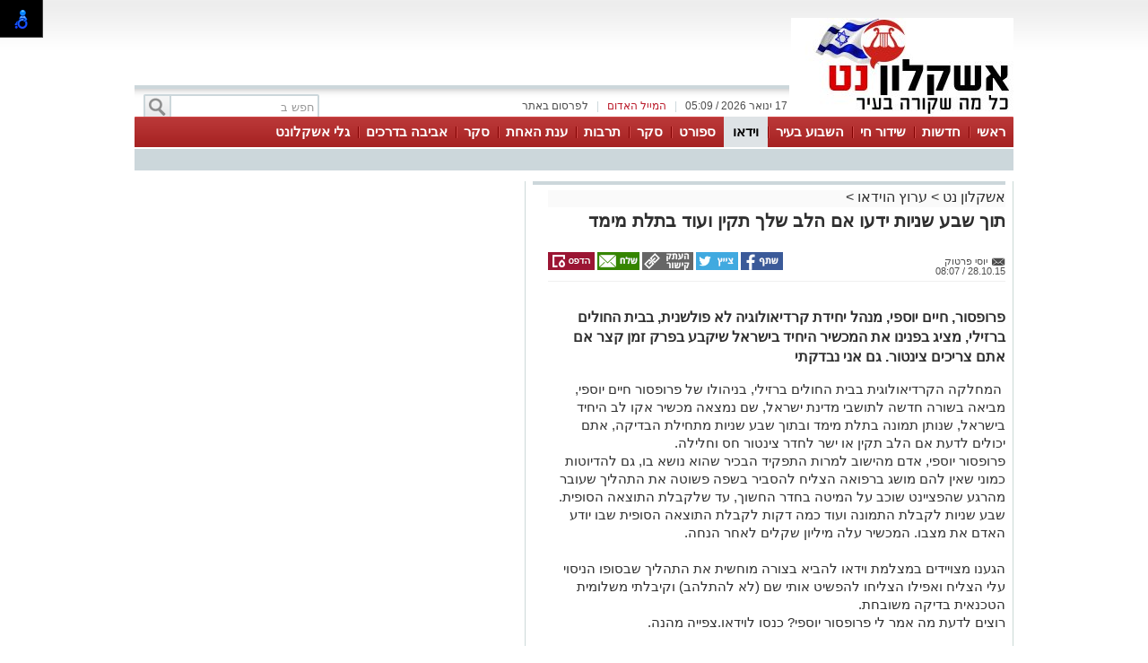

--- FILE ---
content_type: text/html; charset=utf-8
request_url: https://www.ashqelon.net/%D7%A2%D7%A8%D7%95%D7%A5-%D7%94%D7%95%D7%99%D7%93%D7%90%D7%95/6396
body_size: 16337
content:



<!DOCTYPE html>
<html lang="he">
<head>
    <meta charset="utf-8" />
    <meta name="viewport" content="width=device-width, initial-scale=1.0">
    <title>תוך שבע שניות ידעו אם הלב שלך תקין ועוד בתלת מימד - אשקלון נט</title>

    <link rel="shortcut icon" href="/dyncontent/2017/12/5/be4f6244-b147-42c9-a7ac-adefe341f5d5.ico" />


    <link href="/Css/OldPortalCSS/style.css?639019975471628872" rel="stylesheet" type="text/css" />
    <script type="text/javascript" src="/Scripts/jquery-1.10.2.js"></script>
    <script type="text/javascript" src="/Scripts/OldJs/DAL.js?639019975471628872"></script>
    <script type="text/javascript">
        jQuery.browser = {};

        jQuery.browser.mozilla = /mozilla/.test(navigator.userAgent.toLowerCase()) && !/webkit/.test(navigator.userAgent.toLowerCase());

        jQuery.browser.webkit = /webkit/.test(navigator.userAgent.toLowerCase());

        jQuery.browser.opera = /opera/.test(navigator.userAgent.toLowerCase());

        jQuery.browser.msie = /msie/.test(navigator.userAgent.toLowerCase());

    </script>
    <script src="/bundles/bootstrap?v=a0JlrK3HWJYO4CANWtnjZQ6r-FHTgFewh3ItuNGmfr41"></script>

    <link href="https://maxcdn.bootstrapcdn.com/font-awesome/4.7.0/css/font-awesome.min.css" rel="stylesheet" />


    <script src="/Scripts/OldJs/jquery-ui.js" type="text/javascript"></script>
    <script src="/Scripts/OldJs/jquery.cookie.js" type="text/javascript"></script>

    
    <script src="/Scripts/OldJs/stickyNavbar.js-master/jquery.stickyNavbar.min.js"></script>

    <meta name="description" content="פרופסור, חיים יוספי, מנהל יחידת קרדיאולוגיה לא פולשנית, בבית החולים ברזילי, מציג בפנינו את המכשיר היחיד בישראל שיקבע בפרק זמן קצר אם אתם צריכים צינטור. גם אני נבדקתי" />
    <meta name="date" content="28/10/2015" scheme="dd/MM/yyyy">

    <meta property="og:title" content="תוך שבע שניות ידעו אם הלב שלך תקין ועוד בתלת מימד" />
    <meta property="og:description" content="&nbsp;" />
    <meta property="og:image" content="https://ashqelon.net/dyncontent/tmp/265/Old_ashqelon_t_post_2015_10_28_128507585091002618536_1200_628_Fit_.jpg" />
    <meta property="og:locale" content="he_IL" />
    <meta property="og:type" content="article" />
    <meta property="og:url" content="https://www.ashqelon.net/%d7%a2%d7%a8%d7%95%d7%a5-%d7%94%d7%95%d7%99%d7%93%d7%90%d7%95/6396" />
    <script src="/Scripts/OldJs/jquery.jscroll.js?v=2018_11_16"></script>

    
    <script src="/Scripts/OldJs/jquery.sticky-kit.js?v=1.1.2" type="text/javascript"></script>
    <script src="https://connect.facebook.net/he_IL/all.js#xfbml=1" type="text/javascript"></script>
    <script type="text/javascript" src="/Scripts/OldJs/galleria-1.3.3/galleria-1.3.3.min.js"></script>

    <link rel="canonical" href="https://www.ashqelon.net/%d7%a2%d7%a8%d7%95%d7%a5-%d7%94%d7%95%d7%99%d7%93%d7%90%d7%95/6396" />
  
    <script>
        function copyToClipboard(text) {
            var $temp = $("<input>");
            $("body").append($temp);
            $temp.val(text).select();
            document.execCommand("copy");
            $temp.remove();
        }
    </script>
    <script>trackView(186695);</script>

    <script type="application/ld+json">
        {
          "@context": "https://schema.org",
          "@type": "NewsArticle",
          "mainEntityOfPage": {
            "@type": "WebPage",
            "@id": "https://www.ashqelon.net/%d7%a2%d7%a8%d7%95%d7%a5-%d7%94%d7%95%d7%99%d7%93%d7%90%d7%95/6396"
          },
          "headline": "תוך שבע שניות ידעו אם הלב שלך תקין ועוד בתלת מימד",
          "image": "https://ashqelon.net/dyncontent/Old/ashqelon/t_post/2015/10/28/128507585091002618536.jpg",
          "author": {
            "@type": "Person",
            "name": "יוסי פרטוק"
          },
          "publisher": {
            "@type": "Organization",
            "name": "אשקלון נט",
            "logo": {
              "@type": "ImageObject",
              "url": "https://ashqelon.net/dyncontent/2022/5/4/2fad2736-23a1-4929-ad4c-e1ce3aa7cd52.jpg"
            }
          },
          "datePublished": "28/10/2015 06:07:43",
          "dateModified": "28/10/2015 06:07:43",
          "description" : "פרופסור חיים יוספי מנהל יחידת קרדיאולוגיה לא פולשנית בבית החולים ברזילי מציג בפנינו את המכשיר היחיד בישראל שיקבע בפרק זמן קצר אם אתם צריכים צינטור גם אני נבדקתי",
          "articleBody": " &#160;המחלקה הקרדיאולוגית בבית החולים ברזילי בניהולו של פרופסור חיים יוספי מביאה בשורה חדשה לתושבי מדינת ישראל שם נמצאה מכשיר אקו לב היחיד בישראל שנותן תמונה בתלת מימד ובתוך שבע שניות מתחילת הבדיקה אתם יכולים לדעת אם הלב תקין או ישר לחדר צינטור חס וחלילה   פרופסור יוספי אדם מהישוב למרות התפקיד הבכיר שהוא נושא בו גם להדיוטות כמוני שאין להם מושג ברפואה הצליח להסביר בשפה פשוטה את התהליך שעובר מהרגע שהפציינט שוכב על המיטה בחדר החשוך עד שלקבלת התוצאה הסופית שבע שניות לקבלת התמונה ועוד כמה דקות לקבלת התוצאה הסופית שבו יודע האדם את מצבו המכשיר עלה מיליון שקלים לאחר הנחה   הגענו מצויידים במצלמת וידאו להביא בצורה מוחשית את התהליך שבסופו הניסוי עלי הצליח ואפילו הצליחו להפשיט אותי שם לא להתלהב וקיבלתי משלומית הטכנאית בדיקה משובחת&#160;   רוצים לדעת מה אמר לי פרופסור יוספי כנסו לוידאוצפייה מהנה   "
        }
    </script>







    <meta property="fb:admins" content="" />
    <meta property="fb:app_id" content="" />

    <!-- Google tag (gtag.js) -->
<script async src="https://www.googletagmanager.com/gtag/js?id=G-DW915G516C"></script>
<script>
  window.dataLayer = window.dataLayer || [];
  function gtag(){dataLayer.push(arguments);}
  gtag('js', new Date());

  gtag('config', 'G-DW915G516C');
</script>
</head>

<body>

    <div id="fb-root"></div>

    



    <div class="Header" id="Header">
        <div class="Container">
                <div class="HeaderMiddle">
                    <div class="HeaderBannerPlace">
                            <div style="float: left;" id="InnerPageBanners">
                                <div style="float: left; width: 729px; padding-top: -10px;">
                                    <!-- לוגו ארוך-->

                                </div>
                            </div>
                        <div class="LogoPlace">
                            <a href="/" title="אשקלון">
                                <img src="/dyncontent/2022/5/4/2fad2736-23a1-4929-ad4c-e1ce3aa7cd52.jpg" alt="אשקלון" />
                            </a>
                        </div>
                    </div>
                </div>
                <div class="TopLineWhite">

                    <div class="TopLineContainer">
                        <form action="/Post/SearchText" method="get" id="searchFrm" enctype="multipart/form-data">
                            <a onclick="document.getElementById('searchFrm').submit()"
                               class="MainMenuSearchBtn">
                                <div>
                                    &nbsp;
                                </div>
                            </a>
                            <div class="MainMenuSearchTxt">
                                <input name="Text" class="HintTextBox" type="text" value="חפש ב" />
                            </div>
                        </form>
                        <div class="TopButtons">

                            <div class="Button" onclick="$('#ContactPopup').show();">

                                לפרסום באתר

                            </div>
                            <div class="Sep">
                                |
                            </div>
                            <asp:LinkButton ID="RedMail" class="Button" Style="color: #bb1d2c;" onclick="$('#ContactPopup').show();">
                                <div>
                                    המייל האדום
                                </div>
                            </asp:LinkButton>
                            <div class="Sep">
                                |
                            </div>
                            <div class="Button" id="CurrentTime">
                                17 ינואר 2026 / 05:09
                            </div>

                        </div>


                    </div>

                </div>
        </div>
    </div>

    <div class="MainBorders">

        <div class="Container">
            <div class="MainMenuHolder">
                <div class="MainMenu">
   
            <div class="CategoriesPopup MainMenuItem">
                <a href="/" title="ראשי"> ראשי </a>
            </div>
            <div class="CategoriesPopup MainMenuItem">
                <a href="/%d7%97%d7%93%d7%a9%d7%95%d7%aa" title="חדשות"> חדשות </a>
            </div>
            <div class="CategoriesPopup MainMenuItem">
                <a href="שידור-חי" title="שידור חי"> שידור חי </a>
            </div>
            <div class="CategoriesPopup MainMenuItem">
                <a href="/%d7%94%d7%a9%d7%91%d7%95%d7%a2-%d7%91%d7%90%d7%a9%d7%a7%d7%9c%d7%95%d7%9f" title="השבוע בעיר"> השבוע בעיר </a>
            </div>
            <div class="CategoriesPopup MainMenuItemSelected">
                <a href="/%d7%a2%d7%a8%d7%95%d7%a5-%d7%94%d7%95%d7%99%d7%93%d7%90%d7%95" title="וידאו"> וידאו </a>
            </div>
            <div class="CategoriesPopup MainMenuItem">
                <a href="/%d7%a1%d7%a4%d7%95%d7%a8%d7%98" title="ספורט"> ספורט </a>
            </div>
            <div class="CategoriesPopup MainMenuItem">
                <a href="/%d7%90%d7%9c%d7%91%d7%95%d7%9e%d7%99%d7%9d" title="סקר"> סקר </a>
            </div>
            <div class="CategoriesPopup MainMenuItem">
                <a href="/%d7%aa%d7%a8%d7%91%d7%95%d7%aa-%d7%95%d7%91%d7%99%d7%93%d7%95%d7%a8" title="תרבות "> תרבות  </a>
            </div>
            <div class="CategoriesPopup MainMenuItem">
                <a href="/%d7%a2%d7%a0%d7%aa-%d7%94%d7%90%d7%97%d7%aa" title="ענת האחת"> ענת האחת </a>
            </div>
            <div class="CategoriesPopup MainMenuItem">
                <a href="/%d7%90%d7%9c%d7%91%d7%95%d7%9e%d7%99%d7%9d" title="סקר "> סקר  </a>
            </div>
            <div class="CategoriesPopup MainMenuItem">
                <a href="/%d7%90%d7%9c%d7%91%d7%95%d7%9e%d7%99%d7%9d" title="אביבה בדרכים"> אביבה בדרכים </a>
            </div>
            <div class="CategoriesPopup MainMenuItem">
                <a href="https://fastcast4u.com/player/ashkelonet/" title="גלי אשקלונט"> גלי אשקלונט </a>
            </div>


    

</div>
    <div class="ContentHeader">
        <div class="SubMenu">

        </div>
    </div>

            </div>
        </div>
        <div class="MainPage">
            <div id="MiddleBannerDiv" style="position: relative; overflow: hidden;width:100%;">
                <!-- פגז-->

            </div>
        </div>

        
        <div class="MainPage">
            <div class="ContentBox" id="ContentBox">
                



<table class="SeperatorTable" cellpadding="0" cellspacing="0">
    <tr>
        <td class="Sep530">
            <table border="0" cellpadding="0" cellspacing="0" style="width: 100%;">
                <tr>
                    <td class="InnerSepLeft530">
                        

                        <div class="PageTitleLineGray">
                        </div>
                        <div class="post_list_container" id="PostContainer">
                            <div class="Size510NoMargin post_container" data-title="תוך שבע שניות ידעו אם הלב שלך תקין ועוד בתלת מימד" url="/%d7%a2%d7%a8%d7%95%d7%a5-%d7%94%d7%95%d7%99%d7%93%d7%90%d7%95/6396" postId="186695">

                                <div class="post-content read-more">
                                    
                                    <div>
                                        <div class="BreadCrumbs" style="margin-bottom: 5px; display: block; font-size: 16px; background-color: #fafafa;">
                                            <a href="/" title="אשקלון נט">
                                                אשקלון נט
                                            </a> &gt
                                            <a href="/%d7%a2%d7%a8%d7%95%d7%a5-%d7%94%d7%95%d7%99%d7%93%d7%90%d7%95">ערוץ הוידאו</a>
                                                <span>&gt </span>
                                                <a></a>
                                        </div>
                                        <h1 class="PostH1"> <em> תוך שבע שניות ידעו אם הלב שלך תקין ועוד בתלת מימד </em> </h1>
                                    </div>
                                    <div class="PostInfo">

                                        <div style="float: right; width:200px;">
                                            <a href="/cdn-cgi/l/email-protection#4a33253939232c2b380a22253e272b232664292527" class="PostCreator">
                                                <div class="">
                                                    יוסי פרטוק
                                                </div>
                                            </a><br />
                                            28.10.15 / 08:07
                                        </div>

                                        <div class="post-share" style="float: left;">
                                                <a href="#"
                                                   onclick="window.open('http://www.facebook.com/sharer.php?u=https://www.ashqelon.net/s/186695&amp;t=%d7%aa%d7%95%d7%9a+%d7%a9%d7%91%d7%a2+%d7%a9%d7%a0%d7%99%d7%95%d7%aa+%d7%99%d7%93%d7%a2%d7%95+%d7%90%d7%9d+%d7%94%d7%9c%d7%91+%d7%a9%d7%9c%d7%9a+%d7%aa%d7%a7%d7%99%d7%9f+%d7%95%d7%a2%d7%95%d7%93+%d7%91%d7%aa%d7%9c%d7%aa+%d7%9e%d7%99%d7%9e%d7%93', 'facebookShare', 'width=626,height=436'); return false;"
                                                   title="שיתוף בפייסבוק">
                                                    <img src="/images/OldPortal/share%20icons/desk_share.png" alt="שיתוף בפייסבוק" />
                                                </a>
                                                <a href="#"
                                                   onclick="window.open('http://twitter.com/share?text=%d7%aa%d7%95%d7%9a+%d7%a9%d7%91%d7%a2+%d7%a9%d7%a0%d7%99%d7%95%d7%aa+%d7%99%d7%93%d7%a2%d7%95+%d7%90%d7%9d+%d7%94%d7%9c%d7%91+%d7%a9%d7%9c%d7%9a+%d7%aa%d7%a7%d7%99%d7%9f+%d7%95%d7%a2%d7%95%d7%93+%d7%91%d7%aa%d7%9c%d7%aa+%d7%9e%d7%99%d7%9e%d7%93&amp;url=https://www.ashqelon.net/s/186695', 'twitterShare', 'width=626,height=436'); return false;"
                                                   title="לשתף בטוויטר">
                                                    <img src="/images/OldPortal/share%20icons/desk_twitt.png" alt="לשתף בטוויטר" />
                                                </a>
                                            <a style="cursor:pointer;"
                                               onclick="copyToClipboard('https://www.ashqelon.net/s/186695')"
                                               title="העתק כתובת כתבה">
                                                <img src="/images/OldPortal/share%20icons/copy-address.png" alt="העתק כתובת כתבה" />
                                            </a>
                                            <a href="/cdn-cgi/l/email-protection#[base64]" target="_blank">
                                                <img src="/images/OldPortal/share%20icons/desk_mail.png" alt="לשתף במייל" />
                                            </a>
                                            <a style="cursor:pointer;"
                                               id="PrintPage"
                                               title="הדפסה">
                                                <img src="/images/OldPortal/share%20icons/desk_print.png" alt="הדפסה" />
                                            </a>
                                        </div>


                                    </div>

                                    <!-- אייטם כתבה עליון-->

                                    <br />


                                    <br />
                                    <h2 class="PostDescription"><em> פרופסור, חיים יוספי, מנהל יחידת קרדיאולוגיה לא פולשנית, בבית החולים ברזילי, מציג בפנינו את המכשיר היחיד בישראל שיקבע בפרק זמן קצר אם אתם צריכים צינטור. גם אני נבדקתי </em></h2>
                                    <div class="PostContent">
                                        <span><div>&nbsp;המחלקה הקרדיאולוגית בבית החולים ברזילי, בניהולו של פרופסור חיים יוספי, מביאה בשורה חדשה לתושבי מדינת ישראל, שם נמצאה מכשיר אקו לב היחיד בישראל, שנותן תמונה בתלת מימד ובתוך שבע שניות מתחילת הבדיקה, אתם יכולים לדעת אם הלב תקין או ישר לחדר צינטור חס וחלילה.</div>
<div>פרופסור יוספי, אדם מהישוב למרות התפקיד הבכיר שהוא נושא בו, גם להדיוטות כמוני שאין להם מושג ברפואה הצליח להסביר בשפה פשוטה את התהליך שעובר מהרגע שהפציינט שוכב על המיטה בחדר החשוך, עד שלקבלת התוצאה הסופית. שבע שניות לקבלת התמונה ועוד כמה דקות לקבלת התוצאה הסופית שבו יודע האדם את מצבו. המכשיר עלה מיליון שקלים לאחר הנחה.</div><p><!-- אייטם כתבה פנימי-->
</p>
<div>הגענו מצויידים במצלמת וידאו להביא בצורה מוחשית את התהליך שבסופו הניסוי עלי הצליח ואפילו הצליחו להפשיט אותי שם (לא להתלהב) וקיבלתי משלומית הטכנאית בדיקה משובחת.&nbsp;</div>
<div>רוצים לדעת מה אמר לי פרופסור יוספי? כנסו לוידאו.צפייה מהנה.<iframe src="https://www.youtube.com/embed/DYnwY9dhBUM" frameborder="0" width="500" height="280"></iframe></div></span>
                                        <div>
                                            
                                            <br />
                                                    <div>
                                                        <a href="http://onelink.to/rcnzem">להורדת האפליקציה לחצו כאן </a>
                                                    </div>
                                                    <br />


                                        </div>

                                        
                                    </div>



                                    <div class="PostShares" runat="server" id="PostShares">

                                        <div class="post-share" style="float: left;">
                                                <a href="#"
                                                   onclick="window.open('http://www.facebook.com/sharer.php?u=https://www.ashqelon.net/%d7%a2%d7%a8%d7%95%d7%a5-%d7%94%d7%95%d7%99%d7%93%d7%90%d7%95/6396&amp;t=%d7%aa%d7%95%d7%9a+%d7%a9%d7%91%d7%a2+%d7%a9%d7%a0%d7%99%d7%95%d7%aa+%d7%99%d7%93%d7%a2%d7%95+%d7%90%d7%9d+%d7%94%d7%9c%d7%91+%d7%a9%d7%9c%d7%9a+%d7%aa%d7%a7%d7%99%d7%9f+%d7%95%d7%a2%d7%95%d7%93+%d7%91%d7%aa%d7%9c%d7%aa+%d7%9e%d7%99%d7%9e%d7%93', 'facebookShare', 'width=626,height=436'); return false;"
                                                   title="שיתוף בפייסבוק">
                                                    <img src="/images/OldPortal/share%20icons/desk_share.png" alt="שיתוף בפייסבוק" />
                                                </a>
                                                <a href="#"
                                                   onclick="window.open('http://twitter.com/share?text=%d7%aa%d7%95%d7%9a+%d7%a9%d7%91%d7%a2+%d7%a9%d7%a0%d7%99%d7%95%d7%aa+%d7%99%d7%93%d7%a2%d7%95+%d7%90%d7%9d+%d7%94%d7%9c%d7%91+%d7%a9%d7%9c%d7%9a+%d7%aa%d7%a7%d7%99%d7%9f+%d7%95%d7%a2%d7%95%d7%93+%d7%91%d7%aa%d7%9c%d7%aa+%d7%9e%d7%99%d7%9e%d7%93&amp;url=https://www.ashqelon.net/%d7%a2%d7%a8%d7%95%d7%a5-%d7%94%d7%95%d7%99%d7%93%d7%90%d7%95/6396', 'twitterShare', 'width=626,height=436'); return false;"
                                                   title="לשתף בטוויטר">
                                                    <img src="/images/OldPortal/share%20icons/desk_twitt.png" alt="לשתף בטוויטר" />
                                                </a>
                                            <a href="#"
                                               onclick="window.open('http://pinterest.com/pin/create/button/?url=https://www.ashqelon.net/%d7%a2%d7%a8%d7%95%d7%a5-%d7%94%d7%95%d7%99%d7%93%d7%90%d7%95/6396&amp;media=/dyncontent/Old/ashqelon/t_post/2015/10/28/128507585091002618536.jpg&amp;description=%d7%aa%d7%95%d7%9a+%d7%a9%d7%91%d7%a2+%d7%a9%d7%a0%d7%99%d7%95%d7%aa+%d7%99%d7%93%d7%a2%d7%95+%d7%90%d7%9d+%d7%94%d7%9c%d7%91+%d7%a9%d7%9c%d7%9a+%d7%aa%d7%a7%d7%99%d7%9f+%d7%95%d7%a2%d7%95%d7%93+%d7%91%d7%aa%d7%9c%d7%aa+%d7%9e%d7%99%d7%9e%d7%93', 'pinterestShare', 'width=750,height=350'); return false;"
                                               title="להדביק את הכתבה">
                                                <img src="/images/OldPortal/share%20icons/desk_pin.png" alt="להדביק את הכתבה" />
                                            </a>
                                            <a href="/cdn-cgi/l/email-protection#[base64]" target="_blank">
                                                <img src="/images/OldPortal/share%20icons/desk_mail.png" alt="שיתוף במייל" />
                                            </a>
                                        </div>
                                    </div>


                                    <!-- אייטם כתבה תחתון-->


                                    <!-- Bottom Script -->
                                    <div class="outbrain-block">
</div>

<script data-cfasync="false" src="/cdn-cgi/scripts/5c5dd728/cloudflare-static/email-decode.min.js"></script><script>
$(".outbrain-block:last").append('<div class="OUTBRAIN" data-src="'+document.location.href+'" data-widget-id="GS_1" data-ob-template="AshdodNet"></div> <script type="text/javascript" async="async" src="//widgets.outbrain.com/outbrain.js"></'+'script>');
</script>
                                    <!-- End Bottom Script -->




                                </div>


                                        <div class="bottom-deals">

                <h2><em>אולי יעניין אותך גם</em></h2>
                                <div class="item">
                        <a href="/Website/BannerClick?id=3073&amp;AreaId=37716" target="_blank">
                            <img src="/dyncontent/tmp/241/2022_4_10_b6e8a7f3-79c4-4af4-be86-878981efeada_300_200_Crop_.jpg" alt="תיקון והתקנה שערים חשמליים בדרום " />
                            <div>
                                <em>תיקון והתקנה שערים חשמליים בדרום </em>
                            </div>
                        </a>
                    </div>
                    <div class="item">
                        <a href="/Website/BannerClick?id=19814&amp;AreaId=37716" target="_blank">
                            <img src="/dyncontent/tmp/183/2025_12_18_a439c075-29bc-4e53-a70d-4aa28a408db9_300_200_Crop_.jpg" alt="טיפול בגלי הלם בקליניקה של אהרון יופה מומחה בטיפול שיקומי אורתופדי, 052-3965213" />
                            <div>
                                <em>טיפול בגלי הלם בקליניקה של אהרון יופה מומחה בטיפול שיקומי אורתופדי, 052-3965213</em>
                            </div>
                        </a>
                    </div>
                    <div class="item">
                        <a href="/Website/BannerClick?id=14105&amp;AreaId=37716" target="_blank">
                            <img src="/dyncontent/tmp/179/2021_1_20_08c3a596-4fde-4bbd-9490-19eca56bf617_300_200_Crop_.jpg" alt="עורך דין דותן לינדנברג - נפגעתם בתאונת דרכים לחצו לקבל מה שמגיע לכם" />
                            <div>
                                <em>עורך דין דותן לינדנברג - נפגעתם בתאונת דרכים לחצו לקבל מה שמגיע לכם</em>
                            </div>
                        </a>
                    </div>
                        <hr />
                    <div class="item">
                        <a href="/Website/BannerClick?id=19525&amp;AreaId=37716" target="_blank">
                            <img src="/dyncontent/tmp/242/2025_5_28_8ccfa7a9-55bd-4c59-9521-447fef3c3cc2_300_200_Crop_.jpg" alt="קפה גן סיפור אשדוד -אירועים משפחתיים באווירה פסטורלית על שפת האגם &gt;&gt;" />
                            <div>
                                <em>קפה גן סיפור אשדוד -אירועים משפחתיים באווירה פסטורלית על שפת האגם &gt;&gt;</em>
                            </div>
                        </a>
                    </div>
        </div>





                                <div>
                                    &nbsp;
                                </div>
                                <div style="height: 78px; overflow: hidden; width: 510px;">
                                    <!-- אייטם 1-->

                                </div>



                                <div class="post_nav_bar" style="display: none;">
                                    <a href="#" class="post_next_link" clientidmode="Static">content</a>
                                </div>
                            </div>
                        </div>

                        <div style="height: 78px; overflow: hidden; width: 510px;">
                            <!-- אייטם 2-->

                        </div>
                        <div>
                            &nbsp;
                        </div>

                    </td>
                </tr>
            </table>
        </td>
        <td class="MainSeperatorLine"></td>
        <td class="Sep420" style="padding-right: 10px;">

            




<script>

    var businessesIndex = 0;

    function sheffleBusnesses() {

        var cards = $(".category-publish-items > div");

        cards.hide();
       // console.log("-----------");
        for (i = 0; i < 5; i++) {
            var ind = (businessesIndex + i) % cards.length;
          //  console.log(ind + ":" + $(cards[ind]).find("h3").text());
            $(cards[ind]).fadeIn();
        }
        businessesIndex = businessesIndex + 5;       

    }

    sheffleBusnesses();

    setInterval(sheffleBusnesses, 10000);

</script>   

<!-- אייל עליון-->
                <div class="sticky">
                    <!-- אייל עליון-->

                </div>

        </td>
    </tr>
</table>

<script type="text/javascript">


    $(window).resize(setBannersByHeight);

    function setBannersByHeight() {

        //  alert($(window).height());
        if ($(window).height() < (600 + 10 + 250) + 36)
            $(".sticky.bombas .Banner:eq(1)").hide();
        else
            $(".sticky.bombas .Banner:eq(1)").show();


        //if ($(window).height() < (250 + 10) * 3 + 60)
        //    $(".sticky .Banner:eq(2)").hide();
        //else
        //    $(".sticky .Banner:eq(2)").show();

        //$(".sticky .Banner").each(function () {
        //    alert($(this).position().top + $(this).height());
        //    if ($(this).position().top + $(this).height() > $(window).height())
        //        $(this).hide();
        //    else
        //        $(this).show();
        //})
    }

    $(document).ready(function () {

        setBannersByHeight();

        $(".sticky").stick_in_parent({ offset_top: 36 })
            .on("sticky_kit:stick", function (e) {
                $(".SubMenu").hide();
            }).on("sticky_kit:unstick", function (e) {
                $(".SubMenu").show();
            });

        $("#PrintPage").click(function () {

            printdiv($('#PostContainer'));
        });

        $('.MainMenuHolder').stickyNavbar();

    });




</script>
<script>
    $(document).ready(function () {
        //calling load counter script
        loadCounterDetails();
        var nextPages = [];


        //try {
        //    if (ContentOptimizer != null) {
        //        UId = ContentOptimizer.UId();
        //        SessionUId = ContentOptimizer.SessionUId();
        //    }
        //} catch (e) {

        //}


        $.ajax({
            type: "GET",
            url: '/Post/GetReadMore?TopCategoryId=977&CurrentPostId=186695&ContentOptimizerUId=' + '' + "&ContentOptimizerSUId=" + '',
            //contentType: "application/json; charset=utf-8",

            success: function (result) {
                nextPages = result;
                setNextLink();
                initJscroll();
            }
        });


        var nextPagesIndex = 0;

        function setNextLink() {
            var link = $('.post_next_link').last();

            if (nextPages.length > nextPagesIndex) {
                link.attr("href", nextPages[nextPagesIndex]);
                nextPagesIndex++;
            }
            else {
                link.remove();
            }
        }

        function initJscroll() {
            $('.post_list_container').jscroll({
                loadingHtml: '<img src="/images/OldPortal/loading.gif" alt="Loading" /> טוען כתבה...',
                padding: 300,
                nextSelector: '.post_next_link',
                contentSelector: '.post_container',
                callback: function () {



                    var item = $(".post-content.read-more").last().addClass("post-overflow");

                    var pageUrl = $(".post_container:last").attr("url");
                    var pageTitle = $(".post_container:last").attr("data-title");
                    var postid = $(".post_container:last").attr("postid");

                    try {

                        document.title = pageTitle;
                    }
                    catch (e) {

                    }
                    try {
                        window.history.pushState(null, pageTitle, pageUrl);
                    }
                    catch (e) {

                    }
                    try {
                        ga('send', 'pageview', pageUrl);
                    }
                    catch (e) {

                    }

                    try {
                        trackView(postid);
                    }
                    catch (e) {

                    }

                    $(".post-content").last().append("<div class='read-more'>קרא עוד</div>").click(function () {

                        $("link[rel=canonical]").attr("href", 'https://www.ashqelon.net' + pageUrl);

                        item.removeClass("post-overflow");
                        $(this).find(".read-more").hide();



                        try {
                            ga('myTracker.send', 'pageview', pageUrl);
                        }
                        catch (e) {

                        }

                    });

                    try {
                        setNextLink();

                    } catch (e) { }

                    try {
                        setArticleImageTitle();

                    }
                    catch (e) {

                    }

                    try {
                        FB.XFBML.parse($(".facebook_container:last")[0]);

                    }
                    catch (e) {

                    }
                    try {

                        if ($(".post_container:last .PictureSwitchList").length > 0) {
                            SetPictureSwitchSheduled2($(".post_container:last .PictureSwitchList"), -1);
                        }
                    }
                    catch (e) {

                    }


                    try {
                        if ($(".galleria").length > 0)
                            Galleria.run('.galleria:last');
                    }
                    catch (e) {

                    }
                    try {
                        LoadLazyScripts();
                    }
                    catch (e) {

                    }

                    // FB.XFBML.parse();
                    //alert($("fb:comments:last")[0]);


                    // alert();

                    // _gaq.push(['_trackPageview', pageUrl]);

                    // OBR.extern.researchWidget();
                    //  $(".sticky").stick_in_parent()
                    //  alert('');
                    // CreateShare($(arrayOfNewElems).find(".share"));
                    try {
                        OBR.extern.researchWidget();
                    } catch (e) {

                    }


                }
            });
        }
    });
    //load counter script
    function loadCounterDetails() {
        var electionDate = new Date(2018, 9, 30, 10, 07, 00);
        var countObj = calculateDays(Math.abs(new Date() - electionDate));
        console.log(countObj.hours);
        console.log(countObj.days);
        for (var i = 0, len = countObj.days.toString().length; i < len; i += 1) {
            if (document.getElementsByClassName('counter-time-to-elections').length > 0)
                $(".counter-days").append("<div class='counter-number'>" + countObj.days.toString().charAt(i) + "</div>")
        }
        for (var i = 0, len = countObj.hours.toString().length; i < len; i += 1) {
            if (document.getElementsByClassName('counter-time-to-elections').length > 0)
                $(".counter-hours").append("<div class='counter-number'>" + countObj.hours.toString().charAt(i) + "</div>")
        }

    }
    function calculateDays(t) {
        var cd = 24 * 60 * 60 * 1000,
            ch = 60 * 60 * 1000,
            d = Math.floor(t / cd),
            h = Math.floor((t - d * cd) / ch),
            m = Math.round((t - d * cd - h * ch) / 60000),
            pad = function (n) { return n < 10 ? '0' + n : n; };
        if (m === 60) {
            h++;
            m = 0;
        }
        if (h === 24) {
            d++;
            h = 0;
        }
        var timeObj = {
            hours: pad(h),
            days: d
        }
        return timeObj;
    }
    var loadJS = function (url, implementationCode, location) {
        //url is URL of external file, implementationCode is the code
        //to be called from the file, location is the location to
        //insert the <script> element

        var scriptTag = document.createElement('script');

        scriptTag.src = url;

        scriptTag.onload = implementationCode;
        scriptTag.onreadystatechange = implementationCode;

        location.appendChild(scriptTag);
    };
    var yourCodeToBeCalled = function () {
        //your code goes here
    }

    $(document).ready(function () {
        LoadLazyScripts()
    })
    //$(document).on('click', '[data-toggle="lightbox"]', function (event) {
    //    event.preventDefault();
    //    $(this).ekkoLightbox();
    //});

    //$(this).ekkoLightbox({
    //    alwaysShowClose: true,
    //    onShown: function () {
    //    },
    //});
    //$(document).ready(function () {

    //    //  alert('');
    //    $('.post_list_container').infinitescroll({
    //        itemSelector: ".post_container",
    //        navSelector: ".post_nav_bar",
    //        nextSelector: ".post_next_link",
    //        loading: {
    //            img: "/images/OldPortal/load_article.gif",
    //            msgText: "",
    //        },
    //        bufferPx: -5000

    //    }, function (json, opts) {
    //        // FB.XFBML.parse();
    //        //alert($("fb:comments:last")[0]);
    //        FB.XFBML.parse($(".facebook_container:last")[0]);

    //        if ($(".post_container:last .PictureSwitchList").length > 0) {

    //            SetPictureSwitchSheduled2($(".post_container:last .PictureSwitchList"), -1);

    //        }

    //        // alert();
    //        var pageUrl = $(".post_container:last").attr("url");
    //        var pageTitle = $(".post_container:last").attr("title");
    //        console.log(pageUrl);
    //        document.title = pageTitle;
    //        window.history.pushState(null, pageTitle, pageUrl);
    //        // _gaq.push(['_trackPageview', pageUrl]);
    //        ga('send', 'pageview', pageUrl);


    //        OBR.extern.researchWidget();
    //        //  $(".sticky").stick_in_parent()
    //        //  alert('');
    //        // CreateShare($(arrayOfNewElems).find(".share"));
    //        Galleria.run('.galleria:last');
    //    });
    //})

</script>
<script type="text/javascript">
    Galleria.loadTheme('/Scripts/OldJs/galleria-1.3.3/themes/classic/galleria.classic.min.js');
    Galleria.configure({
        autoplay: false,
        width: 510,
        height: 430,
        transition: 'fade',
        imageCrop: false,
        showInfo: false,
        clicknext: true,
        preload: 2,
        initialTransition: "fade",
    });

    if ($(".galleria").length > 0)
        Galleria.run('.galleria');

    function enlarge() {
        var gallery = Galleria.get(0);
        gallery.enterFullscreen();
    }

    $(function () {
        $(document).on("click", ".voteImg", function () {
            var imageId = $(this).attr('data-vote-id');
            $.ajax({
                type: "POST",
                url: '/Post/Vote',
                //contentType: "application/json; charset=utf-8",
                data: {
                    PostId:186695,
                    OptionId:imageId
                },
                success:function(result){
                    $("#surveyResult").html(result);
                }
            });
        });
    });
</script>
            </div>
        </div>
    </div>

    <div class="Footer">
        <div class="Container">
            <table border="0" cellpadding="0" cellspacing="0" class="Table">
                <tr>
                    <td>
                        <div class="FooterLogo">
                            <a href="/" title="אשקלון נט">
                                <img src="about:blank" alt="אשקלון נט" />
                            </a>
                        </div>
                        <div class="FooterPhonesList">
                            <p>אנחנו ב ״אשקלונט חדשות העיר״ עושים מאמץ מצידנו לאתר את בעלי הזכויות בצילומים שאנו מפרסמים בווטסאפ ובמהדורת הדוא"ל שלנו ומקפידים על מתן קרדיטים על מידעים לעיתונאים וכלי תקשורת. השימוש ביצירות שבעל הזכויות בהן אינו ידוע או לא אותר נעשה לפי סעיף 27א ל"חוק זכויות יוצרים". אם זיהיתם צילום שאתם בעלי הזכויות שלו, אנא פנו אלינו ונטפל בזה מיידית לשביעות רצונכם.</p>
<p><a href="/cdn-cgi/l/email-protection" class="__cf_email__" data-cfemail="2140524950444d4e4f445561464c40484d0f424e4c">[email&#160;protected]</a></p>
<p><img src="/dyncontent/2021/11/27/61e5920f-4e9a-4d22-bcb7-83c84cc94dd1.jpg" alt="יחצ" data-lightbox="/dyncontent/2021/11/27/61e5920f-4e9a-4d22-bcb7-83c84cc94dd1.jpg" show-title-preview="true"></p>
<p>
<p><a href="https://netips.co.il/?utm_campaign=publish">נטיפס - רשת חברתית לטיפים והמלצות</a></p>
                        </div>
                    </td>
                    <td style="width: 400px;">
                        <div class="FooterCategories">
                <div>
                    <div class="TopCategory"> <a href="/%d7%9e%d7%92%d7%96%d7%99%d7%9f-%d7%90%d7%a9%d7%a7%d7%9c%d7%95%d7%9f-%d7%a0%d7%98">צרכנות ותוכן שיווקי</a></div>

                        <a href="/%d7%9e%d7%92%d7%96%d7%99%d7%9f-%d7%90%d7%a9%d7%a7%d7%9c%d7%95%d7%9f-%d7%a0%d7%98/%d7%90%d7%95%d7%9b%d7%9c">אוכל</a>
                        <a href="/%d7%9e%d7%92%d7%96%d7%99%d7%9f-%d7%90%d7%a9%d7%a7%d7%9c%d7%95%d7%9f-%d7%a0%d7%98/%d7%a0%d7%93%d7%9c%d7%9f">נדלן</a>
                        <a href="/%d7%9e%d7%92%d7%96%d7%99%d7%9f-%d7%90%d7%a9%d7%a7%d7%9c%d7%95%d7%9f-%d7%a0%d7%98/%d7%a6%d7%a8%d7%9b%d7%a0%d7%95%d7%aa">צרכנות</a>
                </div>
                <div>
                    <div class="TopCategory"> <a href="/%d7%97%d7%93%d7%a9%d7%95%d7%aa">חדשות</a></div>

                        <a href="/%d7%97%d7%93%d7%a9%d7%95%d7%aa/%d7%9e%d7%a9%d7%98%d7%a8%d7%94-100">משטרה 100</a>
                        <a href="/%d7%97%d7%93%d7%a9%d7%95%d7%aa/%d7%9e%d7%a9%d7%a4%d7%98">משפט</a>
                        <a href="/%d7%97%d7%93%d7%a9%d7%95%d7%aa/%d7%9b%d7%9c%d7%9b%d7%9c%d7%94">כלכלה</a>
                        <a href="/%d7%97%d7%93%d7%a9%d7%95%d7%aa/%d7%97%d7%93%d7%a9%d7%95%d7%aa-%d7%91%d7%90%d7%a8%d7%a5">חדשות ארציות</a>
                </div>
                <div>
                    <div class="TopCategory"> <a href="/%d7%90%d7%9c%d7%91%d7%95%d7%9e%d7%99%d7%9d">סקר</a></div>

                        <a href="/%d7%90%d7%9c%d7%91%d7%95%d7%9e%d7%99%d7%9d/%d7%a1%d7%a4%d7%95%d7%a8%d7%98">ספורט</a>
                        <a href="/%d7%90%d7%9c%d7%91%d7%95%d7%9e%d7%99%d7%9d/%d7%90%d7%9c%d7%91%d7%95%d7%9e%d7%99-%d7%9c%d7%99%d7%9c%d7%94">אלבומי לילה</a>
                        <a href="/%d7%90%d7%9c%d7%91%d7%95%d7%9e%d7%99%d7%9d/%d7%aa%d7%9e%d7%95%d7%a0%d7%aa-%d7%94%d7%99%d7%95%d7%9d">תמונת היום</a>
                        <a href="/%d7%90%d7%9c%d7%91%d7%95%d7%9e%d7%99%d7%9d/%d7%90%d7%99%d7%a8%d7%95%d7%a2%d7%99%d7%9d">אירועים</a>
                </div>
                <div>
                    <div class="TopCategory"> <a href="/%d7%a8%d7%9b%d7%99%d7%9c%d7%95%d7%aa-%d7%95%d7%9c%d7%99%d7%9c%d7%94">רכילות ולילה</a></div>

                        <a href="/%d7%a8%d7%9b%d7%99%d7%9c%d7%95%d7%aa-%d7%95%d7%9c%d7%99%d7%9c%d7%94/%d7%a8%d7%9b%d7%99%d7%9c%d7%95%d7%aa">רכילות</a>
                        <a href="/%d7%a8%d7%9b%d7%99%d7%9c%d7%95%d7%aa-%d7%95%d7%9c%d7%99%d7%9c%d7%94/%d7%9c%d7%99%d7%9c%d7%95%d7%aa-%d7%90%d7%a9%d7%a7%d7%9c%d7%95%d7%9f">לילות אשקלון</a>
                        <a href="/%d7%a8%d7%9b%d7%99%d7%9c%d7%95%d7%aa-%d7%95%d7%9c%d7%99%d7%9c%d7%94/%d7%90%d7%99%d7%a8%d7%95%d7%a2%d7%99%d7%9d">אירועים</a>
                        <a href="/%d7%a8%d7%9b%d7%99%d7%9c%d7%95%d7%aa-%d7%95%d7%9c%d7%99%d7%9c%d7%94/%d7%a8%d7%9b%d7%99%d7%9c%d7%95%d7%aa-%d7%9e%d7%97%d7%95%d7%a5-%d7%9c%d7%a2%d7%99%d7%a8">רכילות מחוץ לעיר</a>
                </div>
                <div>
                    <div class="TopCategory"> <a href="/%d7%a1%d7%a4%d7%95%d7%a8%d7%98">ספורט</a></div>

                        <a href="/%d7%a1%d7%a4%d7%95%d7%a8%d7%98/%d7%9b%d7%93%d7%95%d7%a8%d7%92%d7%9c">כדורגל</a>
                        <a href="/%d7%a1%d7%a4%d7%95%d7%a8%d7%98/%d7%9b%d7%93%d7%95%d7%a8%d7%a1%d7%9c">כדורסל</a>
                        <a href="/%d7%a1%d7%a4%d7%95%d7%a8%d7%98/%d7%a2%d7%a0%d7%a4%d7%99%d7%9d-%d7%a0%d7%95%d7%a1%d7%a4%d7%99%d7%9d">ענפים נוספים</a>
                </div>
  <a href="/%d7%93%d7%a2%d7%95%d7%aa">דעות</a>  <a href="/%d7%a2%d7%a8%d7%95%d7%a5-%d7%94%d7%95%d7%99%d7%93%d7%90%d7%95">ערוץ הוידאו</a>  <a href="/%d7%97%d7%93%d7%a9%d7%95%d7%aa-%d7%91%d7%90%d7%a8%d7%a5">חדשות בארץ</a>  <a href="/%d7%94%d7%91%d7%9c%d7%95%d7%92%d7%99%d7%9d">הבלוגים</a>  <a href="/%d7%9b%d7%aa%d7%91%d7%95%d7%aa-%d7%a8%d7%90%d7%a9%d7%99%d7%95%d7%aa">כתבות ראשיות</a>  <a href="/%d7%9e%d7%93%d7%95%d7%a8%d7%99%d7%9d">מדורים</a>  <a href="/%d7%a0%d7%95%d7%a2%d7%a8">נוער</a>  <a href="/%d7%a0%d7%93%d7%9c%d7%9f">נדלן</a>  <a href="/%d7%a9%d7%99%d7%a9%d7%99-%d7%90%d7%99%d7%a9%d7%99">שישי אישי</a>  <a href="/%d7%a8%d7%90%d7%a9%d7%99">ראשי</a>  <a href="/%d7%94%d7%a9%d7%91%d7%95%d7%a2-%d7%91%d7%90%d7%a9%d7%a7%d7%9c%d7%95%d7%9f">השבוע בעיר</a>  <a href="/%d7%a9%d7%99%d7%93%d7%95%d7%a8-%d7%97%d7%99">שידורי רדיו</a>  <a href="/%d7%aa%d7%97%d7%91%d7%95%d7%a8%d7%94-%d7%a6%d7%99%d7%91%d7%95%d7%a8%d7%99%d7%aa">תחבורה ציבורית ב</a>
</div>

                        <p><a href="https://www.buypost.co.il/%D7%A7%D7%A0%D7%99%D7%99%D7%AA-%D7%A7%D7%99%D7%A9%D7%95%D7%A8%D7%99%D7%9D-%D7%90%D7%99%D7%9B%D7%95%D7%AA%D7%99%D7%99%D7%9D/">קניית קישורים</a>&nbsp;&nbsp;<a href="https://www.pronline.co.il/%d7%a8%d7%9b%d7%99%d7%a9%d7%aa-%d7%9b%d7%aa%d7%91%d7%95%d7%aa/">פרסום מאמרים</a>&nbsp;&nbsp;&nbsp;<a href="https://www.familytour.co.il/%d7%94%d7%a9%d7%9b%d7%a8%d7%aa-%d7%a8%d7%9b%d7%91-%d7%91%d7%97%d7%95%d7%9c/">השכרת רכב בחו"ל</a>&nbsp; <a href="https://www.thebuzzer.co.il/">הבאזר</a>&nbsp; <a href="https://shop.multi-travel.com/?id=f74d668a-9e19-4000-a2a3-4da291497adc">לונדון עם ילדים</a></p>
<p><a href="https://www.masamedia.co.il/">קידום אתרים בגוגל&nbsp;</a>&nbsp;<a href="https://www.madeit.co.il/">עשה זאת בעצמך</a>&nbsp;&nbsp;<a href="https://www.travelinfo.co.il/">מדריך תיירות</a>&nbsp; <a href="https://digitalnews.co.il/">חדשות הדיגיטל&nbsp;</a></p>
<p>&nbsp;<a href="https://www.eilat-hotelz.co.il/">מלונות באילת</a>&nbsp;<a href="https://holesinthenet.co.il/">חורים ברשת&nbsp;</a>&nbsp; <a href="https://www.n22.co.il/">מגזין החיות</a>&nbsp;,<a href="https://truescontrol.org/functions/sitemapStatic">תו אימות לאתרים&nbsp;</a></p>
<p style="direction: rtl;"><a href="https://www.ashdodnet.com/%D7%90%D7%99%D7%A0%D7%93%D7%A7%D7%A1/%D7%97%D7%A9%D7%9E%D7%9C%D7%90%D7%99%D7%9D/%D7%A2%D7%95%D7%AA%D7%A7-%D7%A9%D7%9C-%D7%99%D7%95%D7%A1%D7%99-%D7%A0%D7%AA%D7%A0%D7%90%D7%9C-%D7%A2%D7%91%D7%95%D7%93%D7%95%D7%AA-%D7%97%D7%A9%D7%9E%D7%9C">שערים חשמליים&nbsp;</a> <a href="https://www.m-genish.co.il/">עיצוב הבית</a>&nbsp;<a href="https://www.ral.co.il/">טיפים</a>&nbsp;&nbsp;<a href="https://www.xn--4dbjnaaysoq2b.co.il/%d7%a2%d7%93%d7%a9%d7%94/%d7%a7%d7%98%d7%a8%d7%a7%d7%98/%d7%a0%d7%99%d7%aa%d7%95%d7%97-%d7%a7%d7%98%d7%a8%d7%a7%d7%98/">ניתוח קטרקט</a>&nbsp;<a href="https://www.xn--9dbaaj6bh0bcg.com/">קרטוקונוס</a>&nbsp;<a href="https://www.zmantelaviv.com/">חדשות תל אביב</a></p>
<p style="direction: rtl;"><a href="https://www.go144.co.il/">נישה ניוז</a>&nbsp;<a href="https://dir.co.il/">חדשות הטכנולוגיה</a>&nbsp;<a href="https://tasalaw.co.il/%D7%A4%D7%99%D7%A0%D7%95%D7%99-%D7%91%D7%99%D7%A0%D7%95%D7%99/">פינוי בינוי&nbsp;</a>&nbsp;<a href="https://justiceonline.co.il/">משפט</a>&nbsp; &nbsp;<a href="https://www.ynet.co.il/article/sydgqrukke"><span>קורסי פסיכומטרי</span></a></p>
<p style="direction: rtl;"><a href="https://netips.co.il/he/%D7%98%D7%99%D7%95%D7%9C%D7%99%D7%9D%20%D7%95%D7%90%D7%98%D7%A8%D7%A7%D7%A6%D7%99%D7%95%D7%AA">מסלולים לטיולים</a>&nbsp;<a href="https://netips.co.il/he/%D7%98%D7%99%D7%95%D7%9C%D7%99%D7%9D%20%D7%95%D7%90%D7%98%D7%A8%D7%A7%D7%A6%D7%99%D7%95%D7%AA">טיולים בדרום&nbsp;</a>&nbsp;<a href="https://netips.co.il/he/%D7%A2%D7%99%D7%A6%D7%95%D7%91%20%D7%94%D7%91%D7%99%D7%AA">עיצוב הבית</a>&nbsp; <a href="https://mor-koren.co.il/">קורס פסיכומטרי</a>&nbsp; <a href="https://recipescolor.com/">מתכונים</a>&nbsp;</p>
<p style="direction: rtl;">&nbsp;<a href="https://netips.co.il/he/search?topics=43&amp;topicsNames=%5B%7B%22value%22:43,%22text%22:%22%D7%93%D7%99%D7%90%D7%98%D7%94%22%7D%5D">דיאטה</a>&nbsp;<a href="https://netips.co.il/he/search?topics=147&amp;topicsNames=%5B%7B%22value%22:147,%22text%22:%22%D7%90%D7%95%D7%9B%D7%9C,%20%D7%90%D7%99%D7%A8%D7%95%D7%97%20%D7%95%D7%9E%D7%AA%D7%9B%D7%95%D7%A0%D7%99%D7%9D%22%7D%5D">מתכונים</a>&nbsp;&nbsp;<a href="https://financial-independence.co.il/real_estate/%D7%A7%D7%95%D7%A8%D7%A1-%D7%A0%D7%93%D7%9C%D7%9F/">קורס נדל"ן</a>&nbsp;<a href="https://www.calcalist.co.il/article/sj11eaml5k">פשיטת רגל</a>&nbsp;<a href="https://yoka.co.il">יוצאים קבוע</a>&nbsp;<a href="https://financial-independence.co.il/">קןרס&nbsp;השקעות בנדל"ן</a></p>
<p style="direction: rtl;"><a href="https://netips.co.il/he/%D7%94%D7%95%D7%A8%D7%99%D7%9D%20%D7%95%D7%99%D7%9C%D7%93%D7%99%D7%9D">הורים וילדים</a>&nbsp;<a href="https://www.thepositiv.com/">חדשות טובות</a>&nbsp;&nbsp;<a href="https://financial-independence.co.il/stock_exchange/%d7%a7%d7%95%d7%a8%d7%a1-%d7%94%d7%a9%d7%a7%d7%a2%d7%95%d7%aa-%d7%91%d7%a9%d7%95%d7%a7-%d7%94%d7%94%d7%95%d7%9f/">&nbsp;קורס השקעות בשוק ההון</a> &nbsp;<a href="https://www.israelhayom.co.il/mumlazim/article/13817411"><span>קורסי פסיכומטרי</span></a></p>
<p style="direction: rtl;"><a href="https://ashdodnet.com/%D7%90%D7%99%D7%A0%D7%93%D7%A7%D7%A1/%D7%97%D7%A9%D7%9E%D7%9C%D7%90%D7%99%D7%9D/%D7%A2%D7%95%D7%AA%D7%A7-%D7%A9%D7%9C-%D7%99%D7%95%D7%A1%D7%99-%D7%A0%D7%AA%D7%A0%D7%90%D7%9C-%D7%A2%D7%91%D7%95%D7%93%D7%95%D7%AA-%D7%97%D7%A9%D7%9E%D7%9C">תיקון שער חשמלי באשקלון</a>&nbsp;<a href="https://sbo.co.il/">תאילנד</a>&nbsp;<a href="https://www.xn--4dbjnaaysoq2b.co.il/%D7%A7%D7%A8%D7%A0%D7%99%D7%AA/%D7%94%D7%A9%D7%AA%D7%9C%D7%AA-%D7%A7%D7%A8%D7%A0%D7%99%D7%AA/" target="_blank" data-saferedirecturl="https://www.google.com/url?q=https://www.%D7%A8%D7%95%D7%A4%D7%90%D7%A2%D7%99%D7%A0%D7%99%D7%99%D7%9D.co.il/%D7%A7%D7%A8%D7%A0%D7%99%D7%AA/%D7%94%D7%A9%D7%AA%D7%9C%D7%AA-%D7%A7%D7%A8%D7%A0%D7%99%D7%AA/&amp;source=gmail&amp;ust=1652077747739000&amp;usg=AOvVaw3_f1DeeODvPsl4brkPthco" rel="noopener">השתלת קרנית</a>&nbsp;<a href="https://www.eznetseo.co/english-seo/" target="_blank" data-saferedirecturl="https://www.google.com/url?q=https://www.eznetseo.co/english-seo/&amp;source=gmail&amp;ust=1652077747739000&amp;usg=AOvVaw0r2UB-iJxEdEPpIqPWThwq" rel="noopener">קידום אתרים באנגלית</a>&nbsp;<a href="https://www.cyb.co.il/">דירות</a></p>
<p style="direction: rtl;">&nbsp;&nbsp;<a href="https://dryeye.co.il/">עין יבשה</a>&nbsp;<a href="https://www.familytour.co.il/%d7%9e%d7%96%d7%92-%d7%94%d7%90%d7%95%d7%95%d7%99%d7%a8-%d7%91%d7%93%d7%95%d7%91%d7%90%d7%99/">מזג האוויר בדובאי</a>&nbsp; <a href="https://tikim.info/">ניהול תיקי השקעות</a>&nbsp;&nbsp;</p>
<p style="direction: rtl;">&nbsp;<a href="https://todaafinansit.co.il/">יועץ פיננסי</a>&nbsp;<a href="https://www.goldcenter.org.il/%D7%92%D7%9E%D7%99%D7%9C%D7%94-%D7%9E%D7%A1%D7%9E%D7%99%D7%9D-%D7%95%D7%90%D7%9C%D7%9B%D7%95%D7%94%D7%95%D7%9C/">גמילה מסמים</a>&nbsp;&nbsp;<a href="https://www.buypost.co.il/%D7%A7%D7%99%D7%A9%D7%95%D7%A8%D7%99%D7%9D-%D7%9C%D7%A7%D7%99%D7%93%D7%95%D7%9D/">קישורים לקידום</a>&nbsp;&nbsp;<a href="https://tld.walla.co.il/item/3760275">פרפקטו</a>&nbsp;<a href="https://www.ashqelon.net/%d7%9e%d7%92%d7%96%d7%99%d7%9f-%d7%90%d7%a9%d7%a7%d7%9c%d7%95%d7%9f-%d7%a0%d7%98/%d7%94%d7%a9%d7%91%d7%97%d7%aa-%d7%93%d7%99%d7%a8%d7%94-%d7%91%d7%90%d7%a9%d7%a7%d7%9c%d7%95%d7%9f-%d7%9e%d7%91%d7%98-%d7%9b%d7%9c%d7%9c%d7%99-%d7%a2%d7%9c-%d7%94%d7%9e%d7%92%d7%9e%d7%95%d7%aa-%d7%91%d7%a2%d7%99%d7%a8-717855">השבחת דירה</a></p>
<p style="direction: rtl;"><a href="https://lutarstravel.com/vacation-in-istanbul/">חופשה באיסטנבול</a>&nbsp;&nbsp;<a href="https://www.gow.co.il/">זכויות רפואיות</a>&nbsp; &nbsp;<a href="http://whoishamas.com">Israel</a>&nbsp;<a href="https://smart.walla.co.il/">וואלה SMART</a>&nbsp;<a href="https://aesthetic.co.il/">אסתטיקה</a></p>
<p style="direction: rtl;"><a href="https://isnet.co.il/">ישראל נט&nbsp;</a>&nbsp; &nbsp;&nbsp;<a href="https://www.ygas.co.il/">יובל גז</a>&nbsp;&nbsp;<a href="https://rugsandco.com/customade-rugs/">שטיחים מעוצבים</a> <a href="https://www.gow.co.il/">זכויות רפואיות</a>&nbsp;<a href="https://www.omega3.co.il/">אומגה 3</a>&nbsp;<a href="https://www.israelcalcali.co.il/5-%d7%93%d7%91%d7%a8%d7%99%d7%9d-%d7%a9%d7%90%d7%aa%d7%9d-%d7%97%d7%99%d7%99%d7%91%d7%99%d7%9d-%d7%9c%d7%93%d7%a2%d7%aa-%d7%9c%d7%a4%d7%a0%d7%99-%d7%a4%d7%99%d7%aa%d7%95%d7%97-%d7%9e%d7%95%d7%a6%d7%a8/">פיתוח מוצר</a>&nbsp;<a href="https://www.hamlatza.co.il/index2.php?id=17768&amp;lang=HEB">סטודנטים</a></p>
<p style="direction: rtl;"><a href="https://batyamnet.co.il/צרכנות-ועסקים/אלינור-נהגת-המונית-הפרטית-שלכם-בבת-ים-לכל-יעד-ובכל-זמן-596864">מוניות בת ים&nbsp;</a>&nbsp;<a href="https://ch10.co.il/news/814602/">ניקוי ריפודים</a>&nbsp;&nbsp;<a href="https://www.gardencenter.co.il/">משתלה</a>&nbsp; <a href="https://www.zat.co.il/">הזירה חוף</a>&nbsp;<a href="https://www.zirarishon.co.il/">הזירה ראשון</a>&nbsp;<a href="https://www.ziranorth.co.il/">הזירה צפון</a>&nbsp;<a href="https://www.jlmonline.co.il/">הזירה ירושלים</a>&nbsp;<a href="https://projact.co.il/">מערכות אבטחה</a></p>
<p style="direction: rtl;"><a href="https://www.ashdodnet.com/%D7%90%D7%99%D7%A0%D7%93%D7%A7%D7%A1/%D7%97%D7%A9%D7%9E%D7%9C%D7%90%D7%99%D7%9D/%D7%A2%D7%95%D7%AA%D7%A7-%D7%A9%D7%9C-%D7%99%D7%95%D7%A1%D7%99-%D7%A0%D7%AA%D7%A0%D7%90%D7%9C-%D7%A2%D7%91%D7%95%D7%93%D7%95%D7%AA-%D7%97%D7%A9%D7%9E%D7%9C">תיקן שער חשמלי</a>&nbsp;<a href="https://www.ice.co.il/contentpoint-sponsored/news/article/1088794">קרקעות חקלאיות&nbsp;</a>&nbsp;&nbsp;<a href="https://ashdodnet.com/%D7%90%D7%99%D7%A0%D7%93%D7%A7%D7%A1/%D7%A2%D7%95%D7%A8%D7%9B%D7%99-%D7%93%D7%99%D7%9F">עורך דין באשדוד</a>&nbsp;<a href="https://kgatnet.co.il/">קריית גת נט</a>&nbsp;<a href="https://holonnet.co.il/">חולון נט&nbsp;</a>&nbsp;<a href="https://ashdodnet.com/צרכנות-ועסקים/פרסום-כתבה-שיווקית-לעסק">פרסום&nbsp;</a></p>
<p style="direction: rtl;">&nbsp;</p>


                    </td>
                    <td>
                        <div class="FooterLinks">
                            <div style="overflow:hidden;">
                                <table class="ad-table" role="presentation" style="height: 645px;">
<tbody>
<tr style="height: 45px;">
<td style="height: 45px; width: 203px; text-align: right;"><a><span style="color: #84a837; line-height: 18px; text-align: right;"></span></a><a><img width="215" height="55" src="/dyncontent/2017/6/16/ba5543f2-e73e-474c-80ba-e182871288bd.jpg" border="0" caption="false" alt="ישראל נט" data-lightbox="/dyncontent/2017/6/16/ba5543f2-e73e-474c-80ba-e182871288bd.jpg" show-title-preview="true"></a>קבוצת התקשורת ומקומוני הרשת:</td>
</tr>
<tr style="height: 45px;">
<td style="height: 45px; width: 203px;"><a href="https://ashdodnet.com/" target="_blank" rel="noopener"><img src="/dyncontent/2025/9/21/9258f91b-85fc-4780-9d02-bc45a2c74e87.jpg" alt="פרסום 1" width="203" height="35" data-lightbox="/dyncontent/2025/9/21/9258f91b-85fc-4780-9d02-bc45a2c74e87.jpg" show-title-preview="true"></a></td>
</tr>
<tr style="height: 45px;">
<td style="height: 45px; width: 203px;"><a href="https://holonnet.co.il/" target="_blank" rel="noopener"><img src="/dyncontent/2025/9/21/d8242677-a1ba-4abd-a5e3-73a8194a51fd.jpg" alt="פרסום 2" width="203" height="35" data-lightbox="/dyncontent/2025/9/21/d8242677-a1ba-4abd-a5e3-73a8194a51fd.jpg" show-title-preview="true"></a></td>
</tr>
<tr style="height: 30px;">
<td style="height: 30px; width: 203px;"><a href="https://example.com" target="_blank" rel="noopener"><img src="/dyncontent/2025/9/21/a5148c0b-7884-40b5-90fc-50db115f766c.jpg" alt="פרסום 3" width="203" height="35" data-lightbox="/dyncontent/2025/9/21/a5148c0b-7884-40b5-90fc-50db115f766c.jpg" show-title-preview="true"></a></td>
</tr>
<tr style="height: 30px;">
<td style="height: 30px; width: 203px;"><a href="https://kgatnet.co.il/" target="_blank" rel="noopener"><img src="/dyncontent/2025/9/21/fc45f564-db50-427e-88a2-2b2dd3390795.jpg" alt="פרסום 3" width="203" height="35" data-lightbox="/dyncontent/2025/9/21/fc45f564-db50-427e-88a2-2b2dd3390795.jpg" show-title-preview="true"></a></td>
</tr>
<tr style="height: 30px;">
<td style="height: 30px; width: 203px;"><a href="https://www.jerusalemnet.co.il/"><img src="/dyncontent/2025/9/21/be930bbb-bd64-4b70-861d-d14e8bb59f76.jpg" alt="פרסום 5" width="203" height="35" data-lightbox="/dyncontent/2025/9/21/be930bbb-bd64-4b70-861d-d14e8bb59f76.jpg" show-title-preview="true"></a></td>
</tr>
<tr style="height: 30px;">
<td style="height: 30px; width: 203px;"><a href="https://jerusalemharedim.co.il/" target="_blank" rel="noopener"><img src="/dyncontent/2025/9/21/bef1ba79-ab3e-40e9-b61c-af4f9759191f.jpg" alt="פרסום 6" width="203" height="35" data-lightbox="/dyncontent/2025/9/21/bef1ba79-ab3e-40e9-b61c-af4f9759191f.jpg" show-title-preview="true"></a></td>
</tr>
<tr style="height: 30px;">
<td style="height: 30px; width: 203px;"><a href="https://gederanet.co.il/" target="_blank" rel="noopener"><img src="/dyncontent/2025/9/21/a480b45a-14c2-4e57-bf7d-1672fca41996.jpg" alt="פרסום 7" width="203" height="35" data-lightbox="/dyncontent/2025/9/21/a480b45a-14c2-4e57-bf7d-1672fca41996.jpg" show-title-preview="true"></a></td>
</tr>
<tr style="height: 30px;">
<td style="height: 30px; width: 203px;"><a href="https://givatayimnet.co.il/" target="_blank" rel="noopener"><img src="/dyncontent/2025/9/21/3fbc708e-dfba-41c9-87a3-7110dc3c8099.jpg" alt="פרסום 8" width="203" height="35" data-lightbox="/dyncontent/2025/9/21/3fbc708e-dfba-41c9-87a3-7110dc3c8099.jpg" show-title-preview="true"></a></td>
</tr>
<tr style="height: 30px;">
<td style="height: 30px; width: 203px;"><a href="https://www.ramatgannet.co.il/" target="_blank" rel="noopener"><img src="/dyncontent/2025/9/21/0728a0e4-e70d-4f40-89ca-608ad4ae154c.jpg" alt="פרסום 9" width="203" height="35" data-lightbox="/dyncontent/2025/9/21/0728a0e4-e70d-4f40-89ca-608ad4ae154c.jpg" show-title-preview="true"></a></td>
</tr>
<tr style="height: 30px;">
<td style="height: 30px; width: 203px;"><a href="https://example.com" target="_blank" rel="noopener"><img src="/dyncontent/2025/9/21/0ee9e070-1767-4c3e-8105-cc5e690805de.jpg" alt="פרסום 10" width="203" height="35" data-lightbox="/dyncontent/2025/9/21/0ee9e070-1767-4c3e-8105-cc5e690805de.jpg" show-title-preview="true"></a></td>
</tr>
<tr style="height: 30px;">
<td style="height: 30px; width: 203px;"><a href="https://www.ganyavne.net/" target="_blank" rel="noopener"><img src="/dyncontent/2025/9/21/80edb54d-7ccd-4b40-9092-aac31aa25b2e.jpg" alt="פרסום 11" width="203" height="35" data-lightbox="/dyncontent/2025/9/21/80edb54d-7ccd-4b40-9092-aac31aa25b2e.jpg" show-title-preview="true"></a></td>
</tr>
<tr style="height: 30px;">
<td style="height: 30px; width: 203px;"><a href="https://nessziona.net/" target="_blank" rel="noopener"><img src="/dyncontent/2025/9/21/ef2235f8-1807-449f-a5a0-86068dd3ed39.jpg" alt="פרסום 12" width="203" height="35" data-lightbox="/dyncontent/2025/9/21/ef2235f8-1807-449f-a5a0-86068dd3ed39.jpg" show-title-preview="true"></a></td>
</tr>
<tr style="height: 30px;">
<td style="height: 30px; width: 203px;"><a href="https://www.rishonet.com/" target="_blank" rel="noopener"><img src="/dyncontent/2025/9/21/a458673f-f674-42f8-8ff1-6555555ddd1a.jpg" alt="פרסום 13" width="203" height="35" data-lightbox="/dyncontent/2025/9/21/a458673f-f674-42f8-8ff1-6555555ddd1a.jpg" show-title-preview="true"></a></td>
</tr>
<tr style="height: 30px;">
<td style="height: 30px; width: 203px;"><a href="https://batyamnet.co.il/" target="_blank" rel="noopener"><img src="/dyncontent/2025/9/21/4f579202-f602-411c-85cb-6089dd2ac8e2.jpg" alt="פרסום 14" width="203" height="35" data-lightbox="/dyncontent/2025/9/21/4f579202-f602-411c-85cb-6089dd2ac8e2.jpg" show-title-preview="true"></a></td>
</tr>
<tr style="height: 30px;">
<td style="height: 30px; width: 203px;"><a href="https://www.ashqelon.net/" target="_blank" rel="noopener"><img src="/dyncontent/2025/9/21/bdfa3d48-351d-4840-b913-ad3f690c9600.jpg" alt="פרסום 15" width="203" height="35" data-lightbox="/dyncontent/2025/9/21/bdfa3d48-351d-4840-b913-ad3f690c9600.jpg" show-title-preview="true"></a></td>
</tr>
<tr style="height: 30px;">
<td style="height: 30px; width: 203px;"><a href="https://www.yeshuvnik.net/" target="_blank" rel="noopener"><img src="/dyncontent/2025/9/21/31842b00-194f-44e7-b5d9-f9859e9d0956.jpg" alt="פרסום 16" width="203" height="35" data-lightbox="/dyncontent/2025/9/21/31842b00-194f-44e7-b5d9-f9859e9d0956.jpg" show-title-preview="true"></a></td>
</tr>
<tr style="height: 30px;">
<td style="height: 30px; width: 203px;"><a href="https://www.b7net.co.il/" target="_blank" rel="noopener"><img src="/dyncontent/2025/9/21/7d53cf1e-5f92-4d6a-9ac9-f46e767bf399.jpg" alt="פרסום 17" width="203" height="35" data-lightbox="/dyncontent/2025/9/21/7d53cf1e-5f92-4d6a-9ac9-f46e767bf399.jpg" show-title-preview="true"></a></td>
</tr>
<tr style="height: 30px;">
<td style="height: 30px; width: 203px;"><a href="https://ashdods.co.il/" target="_blank" rel="noopener"><img src="/dyncontent/2025/9/21/a42c9ccb-d70e-4d95-a6e3-a20bdfe631cb.jpg" alt="פרסום 18" width="203" height="35" data-lightbox="/dyncontent/2025/9/21/a42c9ccb-d70e-4d95-a6e3-a20bdfe631cb.jpg" show-title-preview="true"></a></td>
</tr>
<tr style="height: 30px;">
<td style="height: 30px; width: 203px;"><a href="https://netips.co.il/he"><img src="https://netips.co.il/assets/img/netips_logo.svg" alt="Netips" show-title-preview="true"></a></td>
</tr>
</tbody>
</table>
                            </div>
                            <div class="FooterBottomLine">
                                
                            </div>
                        </div>
                    </td>
                </tr>
            </table>
        </div>
    </div>
    <div id="FloatingAd" class="FloatingAd" style="width:120px;">
        <!-- אוזן-->
<script data-cfasync="false" src="/cdn-cgi/scripts/5c5dd728/cloudflare-static/email-decode.min.js"></script><script>$('#FloatingAd').remove();</script>

    </div>
    <div id="FloatingAdLarge" class="FloatingAd" style="width:300px;">
        <!-- אוזן בומבה-->
<div id="1d3ec238-d970-46e6-bc5c-1392ed64d52c" style="width:300px;height:600px" class="Banner fade-in-banner"></div><script> $(function(){ScheduleRotate([[function() {setImageBanner('1d3ec238-d970-46e6-bc5c-1392ed64d52c','/dyncontent/2025/10/12/f550c548-0eb9-4345-bea4-951692227bda.jpg',20226,'בומבה אולם',300,600,true,34199,'Image','');},15],[function() {setImageBanner('1d3ec238-d970-46e6-bc5c-1392ed64d52c','/dyncontent/2024/11/21/fe957539-6323-458b-97ff-123271593e67.jpg',18727,'בומבה סיטבון',300,600,true,34199,'Image','');},15],[function() {setImageBanner('1d3ec238-d970-46e6-bc5c-1392ed64d52c','/dyncontent/2023/6/1/11c63926-83cc-4d27-8280-de18299f37de.jpg',16395,'בומבה גרין',300,600,true,34199,'Image','');},15],[function() {setImageBanner('1d3ec238-d970-46e6-bc5c-1392ed64d52c','/dyncontent/2025/10/22/a6f8024a-a3ba-4102-800b-ce2a8144432d.jpeg',20260,'בומבה סכינים',300,600,true,34199,'Image','');},15],[function() {setImageBanner('1d3ec238-d970-46e6-bc5c-1392ed64d52c','/dyncontent/2023/1/31/c2ce8c27-6f2b-4c24-958a-5222a61caddd.jpg',15735,'נשק בומבה',300,600,true,34199,'Image','');},15],[function() {setImageBanner('1d3ec238-d970-46e6-bc5c-1392ed64d52c','/dyncontent/2025/10/21/9c63efc6-7b04-4f64-9c3b-02d2b6e0719d.jpeg',20244,'בומבה סכינים ',300,600,true,34199,'Image','');},15],[function() {setImageBanner('1d3ec238-d970-46e6-bc5c-1392ed64d52c','/dyncontent/2025/11/25/00b53125-6480-43b1-be59-f89826dacb1f.jpg',17754,'בומבה מכללה',300,600,true,34199,'Image','');},15]]);})</script>
    </div>
    
    <div style="display:none;">
        <!-- פופאנדר-->

    </div>





    <script>
        setFloatingAd('FloatingAd', 120, 300);
        setFloatingAd('FloatingAdLarge', 300, 10000);

        $(document).ready(function () {
            if ($.cookie("sticky_banner") == null) {
                $('.sticky_banner').show();
            }

            $(".sticky_banner .close").click(function () {
                $.cookie("sticky_banner", "true", { expires: 1 });
                $('.sticky_banner').hide();
            });
        });
    </script>

    <div class="pikud_haoref">
        <div class="Container ">
            <img src="/images/OldPortal/pikud.gif" alt="pikud horef" />
            <div class="main_text">
                <span class="yellow">פיקוד העורף</span>
                התרעה במרחב
                <span class="warning_place">
                    אשדוד 271,  אשדוד 271,  אשדוד 271
                </span>
            </div>
            <div class="info">פיקוד העורף מזכיר: יש לחכות 10 דקות במרחב המוגן לפני שיוצאים החוצה</div>
        </div>
    </div>
    <script type="text/javascript">
        setupHintTextBox();
    </script>

    
<div id="ContactPopup" class="ContactForm" style="position: fixed; z-index: 1000; margin-left: -250px; left: 50%;top: 50px;display:none;">
    <div class="Bottom">
        <a href="#" onclick="$('#ContactPopup').hide();">
            <div class="Close">
                &nbsp;
            </div>
        </a>
        <div class="Center">
<form action="/Home/Contact" enctype="multipart/form-data" id="ContactForm" method="post">                <table class="ContactTable" style="margin-right: 40px;">
                    <tbody>
                        <tr>
                            <td colspan="2">
                                <div>
                                    <img src="/images/Oldportal/v1_2/popups/contact_us_title.png" id="ContactTitleImg" alt="Alternate Text">
                                    <div class="Description">
                                    </div>
                                </div>
                            </td>
                        </tr>
                        <tr>
                            <td>
                                שם:
                            </td>
                            <td>
                                <div class="TextBox">
                                    <input name="Name" type="text" id="CommentAuthor" maxlength="25">
                                </div>
                            </td>
                        </tr>
                        <tr>
                            <td>
                                טלפון:
                            </td>
                            <td>
                                <div class="TextBox">
                                    <input name="Phone" type="text" id="CommentPhone" maxlength="50">
                                </div>
                            </td>
                        </tr>
                        <tr>
                            <td>
                                דוא"ל:
                            </td>
                            <td>
                                <div class="TextBox">
                                    <input name="Email" type="text" id="CommentEmail" maxlength="25">

                                </div>
                            </td>
                        </tr>
                        <tr>
                            <td style="vertical-align: top;">
                                נושא :
                            </td>
                            <td>
                                <div class="FreeText">
                                    <textarea name="Text" id="CommentDetails"></textarea>

                                </div>
                            </td>
                        </tr>
                        <tr>
                            <td>
                                קובץ:
                            </td>
                            <td>
                                <div class="TextBox">
                                    <input type="file" name="FileUpload" id="CommentFileUpload" style="background-color: White;">
                                </div>
                            </td>
                        </tr>

                        <tr>
                            <td colspan="2">
                                <div class="g-recaptcha" data-sitekey="6LdrhTUUAAAAACDYWYwGxgEV1L1rcjZsRIx2-9wJ"></div>
                                <span id="captcha-error" style="display:none; font-size:12px;margin:10px 0;padding:5px;color:red">
                                    אנא אשר שאינך רובוט
                                </span>
                                <span id="error-validation">
                                    אחד מהשדות שהזנת לא חוקי, אנא תקן אותם ושלח שוב.
                                </span>
                                <div style="width: 390px;">
                                    <a class="SendBtn" href="#" onclick="sendForm();">
                                        <div>&nbsp;</div>
                                    </a>
                                </div>
                            </td>
                        </tr>
                    </tbody>
                </table>
</form>        </div>
    </div>
</div>

<script src='https://www.google.com/recaptcha/api.js'></script>
<script>

</script>



    <link href="/Scripts/slick/slick.css" rel="stylesheet" />
    <link href="/Scripts/slick/slick-theme.css" rel="stylesheet" />
    <script src="/Scripts/slick/slick.min.js"></script>


<script defer src="https://static.cloudflareinsights.com/beacon.min.js/vcd15cbe7772f49c399c6a5babf22c1241717689176015" integrity="sha512-ZpsOmlRQV6y907TI0dKBHq9Md29nnaEIPlkf84rnaERnq6zvWvPUqr2ft8M1aS28oN72PdrCzSjY4U6VaAw1EQ==" data-cf-beacon='{"version":"2024.11.0","token":"08919fe530704a68a2e6700a541b060a","r":1,"server_timing":{"name":{"cfCacheStatus":true,"cfEdge":true,"cfExtPri":true,"cfL4":true,"cfOrigin":true,"cfSpeedBrain":true},"location_startswith":null}}' crossorigin="anonymous"></script>
</body>
</html>

<script src="/Scripts/OldJs/BannerScripts.js?639019975471628872"></script>


<script>
    nl_compact = "1";
    nl_accordion = "1";
</script>
    <script src="/Scripts/nagishli/nagishli.js"></script>

<!-- Google tag (gtag.js) -->
<script async src="https://www.googletagmanager.com/gtag/js?id=G-DW915G516C"></script>
<script>
  window.dataLayer = window.dataLayer || [];
  function gtag(){dataLayer.push(arguments);}
  gtag('js', new Date());

  gtag('config', 'G-DW915G516C');
</script>

--- FILE ---
content_type: text/html; charset=utf-8
request_url: https://www.google.com/recaptcha/api2/anchor?ar=1&k=6LdrhTUUAAAAACDYWYwGxgEV1L1rcjZsRIx2-9wJ&co=aHR0cHM6Ly93d3cuYXNocWVsb24ubmV0OjQ0Mw..&hl=en&v=PoyoqOPhxBO7pBk68S4YbpHZ&size=normal&anchor-ms=20000&execute-ms=30000&cb=vjsbqdt1y86l
body_size: 49522
content:
<!DOCTYPE HTML><html dir="ltr" lang="en"><head><meta http-equiv="Content-Type" content="text/html; charset=UTF-8">
<meta http-equiv="X-UA-Compatible" content="IE=edge">
<title>reCAPTCHA</title>
<style type="text/css">
/* cyrillic-ext */
@font-face {
  font-family: 'Roboto';
  font-style: normal;
  font-weight: 400;
  font-stretch: 100%;
  src: url(//fonts.gstatic.com/s/roboto/v48/KFO7CnqEu92Fr1ME7kSn66aGLdTylUAMa3GUBHMdazTgWw.woff2) format('woff2');
  unicode-range: U+0460-052F, U+1C80-1C8A, U+20B4, U+2DE0-2DFF, U+A640-A69F, U+FE2E-FE2F;
}
/* cyrillic */
@font-face {
  font-family: 'Roboto';
  font-style: normal;
  font-weight: 400;
  font-stretch: 100%;
  src: url(//fonts.gstatic.com/s/roboto/v48/KFO7CnqEu92Fr1ME7kSn66aGLdTylUAMa3iUBHMdazTgWw.woff2) format('woff2');
  unicode-range: U+0301, U+0400-045F, U+0490-0491, U+04B0-04B1, U+2116;
}
/* greek-ext */
@font-face {
  font-family: 'Roboto';
  font-style: normal;
  font-weight: 400;
  font-stretch: 100%;
  src: url(//fonts.gstatic.com/s/roboto/v48/KFO7CnqEu92Fr1ME7kSn66aGLdTylUAMa3CUBHMdazTgWw.woff2) format('woff2');
  unicode-range: U+1F00-1FFF;
}
/* greek */
@font-face {
  font-family: 'Roboto';
  font-style: normal;
  font-weight: 400;
  font-stretch: 100%;
  src: url(//fonts.gstatic.com/s/roboto/v48/KFO7CnqEu92Fr1ME7kSn66aGLdTylUAMa3-UBHMdazTgWw.woff2) format('woff2');
  unicode-range: U+0370-0377, U+037A-037F, U+0384-038A, U+038C, U+038E-03A1, U+03A3-03FF;
}
/* math */
@font-face {
  font-family: 'Roboto';
  font-style: normal;
  font-weight: 400;
  font-stretch: 100%;
  src: url(//fonts.gstatic.com/s/roboto/v48/KFO7CnqEu92Fr1ME7kSn66aGLdTylUAMawCUBHMdazTgWw.woff2) format('woff2');
  unicode-range: U+0302-0303, U+0305, U+0307-0308, U+0310, U+0312, U+0315, U+031A, U+0326-0327, U+032C, U+032F-0330, U+0332-0333, U+0338, U+033A, U+0346, U+034D, U+0391-03A1, U+03A3-03A9, U+03B1-03C9, U+03D1, U+03D5-03D6, U+03F0-03F1, U+03F4-03F5, U+2016-2017, U+2034-2038, U+203C, U+2040, U+2043, U+2047, U+2050, U+2057, U+205F, U+2070-2071, U+2074-208E, U+2090-209C, U+20D0-20DC, U+20E1, U+20E5-20EF, U+2100-2112, U+2114-2115, U+2117-2121, U+2123-214F, U+2190, U+2192, U+2194-21AE, U+21B0-21E5, U+21F1-21F2, U+21F4-2211, U+2213-2214, U+2216-22FF, U+2308-230B, U+2310, U+2319, U+231C-2321, U+2336-237A, U+237C, U+2395, U+239B-23B7, U+23D0, U+23DC-23E1, U+2474-2475, U+25AF, U+25B3, U+25B7, U+25BD, U+25C1, U+25CA, U+25CC, U+25FB, U+266D-266F, U+27C0-27FF, U+2900-2AFF, U+2B0E-2B11, U+2B30-2B4C, U+2BFE, U+3030, U+FF5B, U+FF5D, U+1D400-1D7FF, U+1EE00-1EEFF;
}
/* symbols */
@font-face {
  font-family: 'Roboto';
  font-style: normal;
  font-weight: 400;
  font-stretch: 100%;
  src: url(//fonts.gstatic.com/s/roboto/v48/KFO7CnqEu92Fr1ME7kSn66aGLdTylUAMaxKUBHMdazTgWw.woff2) format('woff2');
  unicode-range: U+0001-000C, U+000E-001F, U+007F-009F, U+20DD-20E0, U+20E2-20E4, U+2150-218F, U+2190, U+2192, U+2194-2199, U+21AF, U+21E6-21F0, U+21F3, U+2218-2219, U+2299, U+22C4-22C6, U+2300-243F, U+2440-244A, U+2460-24FF, U+25A0-27BF, U+2800-28FF, U+2921-2922, U+2981, U+29BF, U+29EB, U+2B00-2BFF, U+4DC0-4DFF, U+FFF9-FFFB, U+10140-1018E, U+10190-1019C, U+101A0, U+101D0-101FD, U+102E0-102FB, U+10E60-10E7E, U+1D2C0-1D2D3, U+1D2E0-1D37F, U+1F000-1F0FF, U+1F100-1F1AD, U+1F1E6-1F1FF, U+1F30D-1F30F, U+1F315, U+1F31C, U+1F31E, U+1F320-1F32C, U+1F336, U+1F378, U+1F37D, U+1F382, U+1F393-1F39F, U+1F3A7-1F3A8, U+1F3AC-1F3AF, U+1F3C2, U+1F3C4-1F3C6, U+1F3CA-1F3CE, U+1F3D4-1F3E0, U+1F3ED, U+1F3F1-1F3F3, U+1F3F5-1F3F7, U+1F408, U+1F415, U+1F41F, U+1F426, U+1F43F, U+1F441-1F442, U+1F444, U+1F446-1F449, U+1F44C-1F44E, U+1F453, U+1F46A, U+1F47D, U+1F4A3, U+1F4B0, U+1F4B3, U+1F4B9, U+1F4BB, U+1F4BF, U+1F4C8-1F4CB, U+1F4D6, U+1F4DA, U+1F4DF, U+1F4E3-1F4E6, U+1F4EA-1F4ED, U+1F4F7, U+1F4F9-1F4FB, U+1F4FD-1F4FE, U+1F503, U+1F507-1F50B, U+1F50D, U+1F512-1F513, U+1F53E-1F54A, U+1F54F-1F5FA, U+1F610, U+1F650-1F67F, U+1F687, U+1F68D, U+1F691, U+1F694, U+1F698, U+1F6AD, U+1F6B2, U+1F6B9-1F6BA, U+1F6BC, U+1F6C6-1F6CF, U+1F6D3-1F6D7, U+1F6E0-1F6EA, U+1F6F0-1F6F3, U+1F6F7-1F6FC, U+1F700-1F7FF, U+1F800-1F80B, U+1F810-1F847, U+1F850-1F859, U+1F860-1F887, U+1F890-1F8AD, U+1F8B0-1F8BB, U+1F8C0-1F8C1, U+1F900-1F90B, U+1F93B, U+1F946, U+1F984, U+1F996, U+1F9E9, U+1FA00-1FA6F, U+1FA70-1FA7C, U+1FA80-1FA89, U+1FA8F-1FAC6, U+1FACE-1FADC, U+1FADF-1FAE9, U+1FAF0-1FAF8, U+1FB00-1FBFF;
}
/* vietnamese */
@font-face {
  font-family: 'Roboto';
  font-style: normal;
  font-weight: 400;
  font-stretch: 100%;
  src: url(//fonts.gstatic.com/s/roboto/v48/KFO7CnqEu92Fr1ME7kSn66aGLdTylUAMa3OUBHMdazTgWw.woff2) format('woff2');
  unicode-range: U+0102-0103, U+0110-0111, U+0128-0129, U+0168-0169, U+01A0-01A1, U+01AF-01B0, U+0300-0301, U+0303-0304, U+0308-0309, U+0323, U+0329, U+1EA0-1EF9, U+20AB;
}
/* latin-ext */
@font-face {
  font-family: 'Roboto';
  font-style: normal;
  font-weight: 400;
  font-stretch: 100%;
  src: url(//fonts.gstatic.com/s/roboto/v48/KFO7CnqEu92Fr1ME7kSn66aGLdTylUAMa3KUBHMdazTgWw.woff2) format('woff2');
  unicode-range: U+0100-02BA, U+02BD-02C5, U+02C7-02CC, U+02CE-02D7, U+02DD-02FF, U+0304, U+0308, U+0329, U+1D00-1DBF, U+1E00-1E9F, U+1EF2-1EFF, U+2020, U+20A0-20AB, U+20AD-20C0, U+2113, U+2C60-2C7F, U+A720-A7FF;
}
/* latin */
@font-face {
  font-family: 'Roboto';
  font-style: normal;
  font-weight: 400;
  font-stretch: 100%;
  src: url(//fonts.gstatic.com/s/roboto/v48/KFO7CnqEu92Fr1ME7kSn66aGLdTylUAMa3yUBHMdazQ.woff2) format('woff2');
  unicode-range: U+0000-00FF, U+0131, U+0152-0153, U+02BB-02BC, U+02C6, U+02DA, U+02DC, U+0304, U+0308, U+0329, U+2000-206F, U+20AC, U+2122, U+2191, U+2193, U+2212, U+2215, U+FEFF, U+FFFD;
}
/* cyrillic-ext */
@font-face {
  font-family: 'Roboto';
  font-style: normal;
  font-weight: 500;
  font-stretch: 100%;
  src: url(//fonts.gstatic.com/s/roboto/v48/KFO7CnqEu92Fr1ME7kSn66aGLdTylUAMa3GUBHMdazTgWw.woff2) format('woff2');
  unicode-range: U+0460-052F, U+1C80-1C8A, U+20B4, U+2DE0-2DFF, U+A640-A69F, U+FE2E-FE2F;
}
/* cyrillic */
@font-face {
  font-family: 'Roboto';
  font-style: normal;
  font-weight: 500;
  font-stretch: 100%;
  src: url(//fonts.gstatic.com/s/roboto/v48/KFO7CnqEu92Fr1ME7kSn66aGLdTylUAMa3iUBHMdazTgWw.woff2) format('woff2');
  unicode-range: U+0301, U+0400-045F, U+0490-0491, U+04B0-04B1, U+2116;
}
/* greek-ext */
@font-face {
  font-family: 'Roboto';
  font-style: normal;
  font-weight: 500;
  font-stretch: 100%;
  src: url(//fonts.gstatic.com/s/roboto/v48/KFO7CnqEu92Fr1ME7kSn66aGLdTylUAMa3CUBHMdazTgWw.woff2) format('woff2');
  unicode-range: U+1F00-1FFF;
}
/* greek */
@font-face {
  font-family: 'Roboto';
  font-style: normal;
  font-weight: 500;
  font-stretch: 100%;
  src: url(//fonts.gstatic.com/s/roboto/v48/KFO7CnqEu92Fr1ME7kSn66aGLdTylUAMa3-UBHMdazTgWw.woff2) format('woff2');
  unicode-range: U+0370-0377, U+037A-037F, U+0384-038A, U+038C, U+038E-03A1, U+03A3-03FF;
}
/* math */
@font-face {
  font-family: 'Roboto';
  font-style: normal;
  font-weight: 500;
  font-stretch: 100%;
  src: url(//fonts.gstatic.com/s/roboto/v48/KFO7CnqEu92Fr1ME7kSn66aGLdTylUAMawCUBHMdazTgWw.woff2) format('woff2');
  unicode-range: U+0302-0303, U+0305, U+0307-0308, U+0310, U+0312, U+0315, U+031A, U+0326-0327, U+032C, U+032F-0330, U+0332-0333, U+0338, U+033A, U+0346, U+034D, U+0391-03A1, U+03A3-03A9, U+03B1-03C9, U+03D1, U+03D5-03D6, U+03F0-03F1, U+03F4-03F5, U+2016-2017, U+2034-2038, U+203C, U+2040, U+2043, U+2047, U+2050, U+2057, U+205F, U+2070-2071, U+2074-208E, U+2090-209C, U+20D0-20DC, U+20E1, U+20E5-20EF, U+2100-2112, U+2114-2115, U+2117-2121, U+2123-214F, U+2190, U+2192, U+2194-21AE, U+21B0-21E5, U+21F1-21F2, U+21F4-2211, U+2213-2214, U+2216-22FF, U+2308-230B, U+2310, U+2319, U+231C-2321, U+2336-237A, U+237C, U+2395, U+239B-23B7, U+23D0, U+23DC-23E1, U+2474-2475, U+25AF, U+25B3, U+25B7, U+25BD, U+25C1, U+25CA, U+25CC, U+25FB, U+266D-266F, U+27C0-27FF, U+2900-2AFF, U+2B0E-2B11, U+2B30-2B4C, U+2BFE, U+3030, U+FF5B, U+FF5D, U+1D400-1D7FF, U+1EE00-1EEFF;
}
/* symbols */
@font-face {
  font-family: 'Roboto';
  font-style: normal;
  font-weight: 500;
  font-stretch: 100%;
  src: url(//fonts.gstatic.com/s/roboto/v48/KFO7CnqEu92Fr1ME7kSn66aGLdTylUAMaxKUBHMdazTgWw.woff2) format('woff2');
  unicode-range: U+0001-000C, U+000E-001F, U+007F-009F, U+20DD-20E0, U+20E2-20E4, U+2150-218F, U+2190, U+2192, U+2194-2199, U+21AF, U+21E6-21F0, U+21F3, U+2218-2219, U+2299, U+22C4-22C6, U+2300-243F, U+2440-244A, U+2460-24FF, U+25A0-27BF, U+2800-28FF, U+2921-2922, U+2981, U+29BF, U+29EB, U+2B00-2BFF, U+4DC0-4DFF, U+FFF9-FFFB, U+10140-1018E, U+10190-1019C, U+101A0, U+101D0-101FD, U+102E0-102FB, U+10E60-10E7E, U+1D2C0-1D2D3, U+1D2E0-1D37F, U+1F000-1F0FF, U+1F100-1F1AD, U+1F1E6-1F1FF, U+1F30D-1F30F, U+1F315, U+1F31C, U+1F31E, U+1F320-1F32C, U+1F336, U+1F378, U+1F37D, U+1F382, U+1F393-1F39F, U+1F3A7-1F3A8, U+1F3AC-1F3AF, U+1F3C2, U+1F3C4-1F3C6, U+1F3CA-1F3CE, U+1F3D4-1F3E0, U+1F3ED, U+1F3F1-1F3F3, U+1F3F5-1F3F7, U+1F408, U+1F415, U+1F41F, U+1F426, U+1F43F, U+1F441-1F442, U+1F444, U+1F446-1F449, U+1F44C-1F44E, U+1F453, U+1F46A, U+1F47D, U+1F4A3, U+1F4B0, U+1F4B3, U+1F4B9, U+1F4BB, U+1F4BF, U+1F4C8-1F4CB, U+1F4D6, U+1F4DA, U+1F4DF, U+1F4E3-1F4E6, U+1F4EA-1F4ED, U+1F4F7, U+1F4F9-1F4FB, U+1F4FD-1F4FE, U+1F503, U+1F507-1F50B, U+1F50D, U+1F512-1F513, U+1F53E-1F54A, U+1F54F-1F5FA, U+1F610, U+1F650-1F67F, U+1F687, U+1F68D, U+1F691, U+1F694, U+1F698, U+1F6AD, U+1F6B2, U+1F6B9-1F6BA, U+1F6BC, U+1F6C6-1F6CF, U+1F6D3-1F6D7, U+1F6E0-1F6EA, U+1F6F0-1F6F3, U+1F6F7-1F6FC, U+1F700-1F7FF, U+1F800-1F80B, U+1F810-1F847, U+1F850-1F859, U+1F860-1F887, U+1F890-1F8AD, U+1F8B0-1F8BB, U+1F8C0-1F8C1, U+1F900-1F90B, U+1F93B, U+1F946, U+1F984, U+1F996, U+1F9E9, U+1FA00-1FA6F, U+1FA70-1FA7C, U+1FA80-1FA89, U+1FA8F-1FAC6, U+1FACE-1FADC, U+1FADF-1FAE9, U+1FAF0-1FAF8, U+1FB00-1FBFF;
}
/* vietnamese */
@font-face {
  font-family: 'Roboto';
  font-style: normal;
  font-weight: 500;
  font-stretch: 100%;
  src: url(//fonts.gstatic.com/s/roboto/v48/KFO7CnqEu92Fr1ME7kSn66aGLdTylUAMa3OUBHMdazTgWw.woff2) format('woff2');
  unicode-range: U+0102-0103, U+0110-0111, U+0128-0129, U+0168-0169, U+01A0-01A1, U+01AF-01B0, U+0300-0301, U+0303-0304, U+0308-0309, U+0323, U+0329, U+1EA0-1EF9, U+20AB;
}
/* latin-ext */
@font-face {
  font-family: 'Roboto';
  font-style: normal;
  font-weight: 500;
  font-stretch: 100%;
  src: url(//fonts.gstatic.com/s/roboto/v48/KFO7CnqEu92Fr1ME7kSn66aGLdTylUAMa3KUBHMdazTgWw.woff2) format('woff2');
  unicode-range: U+0100-02BA, U+02BD-02C5, U+02C7-02CC, U+02CE-02D7, U+02DD-02FF, U+0304, U+0308, U+0329, U+1D00-1DBF, U+1E00-1E9F, U+1EF2-1EFF, U+2020, U+20A0-20AB, U+20AD-20C0, U+2113, U+2C60-2C7F, U+A720-A7FF;
}
/* latin */
@font-face {
  font-family: 'Roboto';
  font-style: normal;
  font-weight: 500;
  font-stretch: 100%;
  src: url(//fonts.gstatic.com/s/roboto/v48/KFO7CnqEu92Fr1ME7kSn66aGLdTylUAMa3yUBHMdazQ.woff2) format('woff2');
  unicode-range: U+0000-00FF, U+0131, U+0152-0153, U+02BB-02BC, U+02C6, U+02DA, U+02DC, U+0304, U+0308, U+0329, U+2000-206F, U+20AC, U+2122, U+2191, U+2193, U+2212, U+2215, U+FEFF, U+FFFD;
}
/* cyrillic-ext */
@font-face {
  font-family: 'Roboto';
  font-style: normal;
  font-weight: 900;
  font-stretch: 100%;
  src: url(//fonts.gstatic.com/s/roboto/v48/KFO7CnqEu92Fr1ME7kSn66aGLdTylUAMa3GUBHMdazTgWw.woff2) format('woff2');
  unicode-range: U+0460-052F, U+1C80-1C8A, U+20B4, U+2DE0-2DFF, U+A640-A69F, U+FE2E-FE2F;
}
/* cyrillic */
@font-face {
  font-family: 'Roboto';
  font-style: normal;
  font-weight: 900;
  font-stretch: 100%;
  src: url(//fonts.gstatic.com/s/roboto/v48/KFO7CnqEu92Fr1ME7kSn66aGLdTylUAMa3iUBHMdazTgWw.woff2) format('woff2');
  unicode-range: U+0301, U+0400-045F, U+0490-0491, U+04B0-04B1, U+2116;
}
/* greek-ext */
@font-face {
  font-family: 'Roboto';
  font-style: normal;
  font-weight: 900;
  font-stretch: 100%;
  src: url(//fonts.gstatic.com/s/roboto/v48/KFO7CnqEu92Fr1ME7kSn66aGLdTylUAMa3CUBHMdazTgWw.woff2) format('woff2');
  unicode-range: U+1F00-1FFF;
}
/* greek */
@font-face {
  font-family: 'Roboto';
  font-style: normal;
  font-weight: 900;
  font-stretch: 100%;
  src: url(//fonts.gstatic.com/s/roboto/v48/KFO7CnqEu92Fr1ME7kSn66aGLdTylUAMa3-UBHMdazTgWw.woff2) format('woff2');
  unicode-range: U+0370-0377, U+037A-037F, U+0384-038A, U+038C, U+038E-03A1, U+03A3-03FF;
}
/* math */
@font-face {
  font-family: 'Roboto';
  font-style: normal;
  font-weight: 900;
  font-stretch: 100%;
  src: url(//fonts.gstatic.com/s/roboto/v48/KFO7CnqEu92Fr1ME7kSn66aGLdTylUAMawCUBHMdazTgWw.woff2) format('woff2');
  unicode-range: U+0302-0303, U+0305, U+0307-0308, U+0310, U+0312, U+0315, U+031A, U+0326-0327, U+032C, U+032F-0330, U+0332-0333, U+0338, U+033A, U+0346, U+034D, U+0391-03A1, U+03A3-03A9, U+03B1-03C9, U+03D1, U+03D5-03D6, U+03F0-03F1, U+03F4-03F5, U+2016-2017, U+2034-2038, U+203C, U+2040, U+2043, U+2047, U+2050, U+2057, U+205F, U+2070-2071, U+2074-208E, U+2090-209C, U+20D0-20DC, U+20E1, U+20E5-20EF, U+2100-2112, U+2114-2115, U+2117-2121, U+2123-214F, U+2190, U+2192, U+2194-21AE, U+21B0-21E5, U+21F1-21F2, U+21F4-2211, U+2213-2214, U+2216-22FF, U+2308-230B, U+2310, U+2319, U+231C-2321, U+2336-237A, U+237C, U+2395, U+239B-23B7, U+23D0, U+23DC-23E1, U+2474-2475, U+25AF, U+25B3, U+25B7, U+25BD, U+25C1, U+25CA, U+25CC, U+25FB, U+266D-266F, U+27C0-27FF, U+2900-2AFF, U+2B0E-2B11, U+2B30-2B4C, U+2BFE, U+3030, U+FF5B, U+FF5D, U+1D400-1D7FF, U+1EE00-1EEFF;
}
/* symbols */
@font-face {
  font-family: 'Roboto';
  font-style: normal;
  font-weight: 900;
  font-stretch: 100%;
  src: url(//fonts.gstatic.com/s/roboto/v48/KFO7CnqEu92Fr1ME7kSn66aGLdTylUAMaxKUBHMdazTgWw.woff2) format('woff2');
  unicode-range: U+0001-000C, U+000E-001F, U+007F-009F, U+20DD-20E0, U+20E2-20E4, U+2150-218F, U+2190, U+2192, U+2194-2199, U+21AF, U+21E6-21F0, U+21F3, U+2218-2219, U+2299, U+22C4-22C6, U+2300-243F, U+2440-244A, U+2460-24FF, U+25A0-27BF, U+2800-28FF, U+2921-2922, U+2981, U+29BF, U+29EB, U+2B00-2BFF, U+4DC0-4DFF, U+FFF9-FFFB, U+10140-1018E, U+10190-1019C, U+101A0, U+101D0-101FD, U+102E0-102FB, U+10E60-10E7E, U+1D2C0-1D2D3, U+1D2E0-1D37F, U+1F000-1F0FF, U+1F100-1F1AD, U+1F1E6-1F1FF, U+1F30D-1F30F, U+1F315, U+1F31C, U+1F31E, U+1F320-1F32C, U+1F336, U+1F378, U+1F37D, U+1F382, U+1F393-1F39F, U+1F3A7-1F3A8, U+1F3AC-1F3AF, U+1F3C2, U+1F3C4-1F3C6, U+1F3CA-1F3CE, U+1F3D4-1F3E0, U+1F3ED, U+1F3F1-1F3F3, U+1F3F5-1F3F7, U+1F408, U+1F415, U+1F41F, U+1F426, U+1F43F, U+1F441-1F442, U+1F444, U+1F446-1F449, U+1F44C-1F44E, U+1F453, U+1F46A, U+1F47D, U+1F4A3, U+1F4B0, U+1F4B3, U+1F4B9, U+1F4BB, U+1F4BF, U+1F4C8-1F4CB, U+1F4D6, U+1F4DA, U+1F4DF, U+1F4E3-1F4E6, U+1F4EA-1F4ED, U+1F4F7, U+1F4F9-1F4FB, U+1F4FD-1F4FE, U+1F503, U+1F507-1F50B, U+1F50D, U+1F512-1F513, U+1F53E-1F54A, U+1F54F-1F5FA, U+1F610, U+1F650-1F67F, U+1F687, U+1F68D, U+1F691, U+1F694, U+1F698, U+1F6AD, U+1F6B2, U+1F6B9-1F6BA, U+1F6BC, U+1F6C6-1F6CF, U+1F6D3-1F6D7, U+1F6E0-1F6EA, U+1F6F0-1F6F3, U+1F6F7-1F6FC, U+1F700-1F7FF, U+1F800-1F80B, U+1F810-1F847, U+1F850-1F859, U+1F860-1F887, U+1F890-1F8AD, U+1F8B0-1F8BB, U+1F8C0-1F8C1, U+1F900-1F90B, U+1F93B, U+1F946, U+1F984, U+1F996, U+1F9E9, U+1FA00-1FA6F, U+1FA70-1FA7C, U+1FA80-1FA89, U+1FA8F-1FAC6, U+1FACE-1FADC, U+1FADF-1FAE9, U+1FAF0-1FAF8, U+1FB00-1FBFF;
}
/* vietnamese */
@font-face {
  font-family: 'Roboto';
  font-style: normal;
  font-weight: 900;
  font-stretch: 100%;
  src: url(//fonts.gstatic.com/s/roboto/v48/KFO7CnqEu92Fr1ME7kSn66aGLdTylUAMa3OUBHMdazTgWw.woff2) format('woff2');
  unicode-range: U+0102-0103, U+0110-0111, U+0128-0129, U+0168-0169, U+01A0-01A1, U+01AF-01B0, U+0300-0301, U+0303-0304, U+0308-0309, U+0323, U+0329, U+1EA0-1EF9, U+20AB;
}
/* latin-ext */
@font-face {
  font-family: 'Roboto';
  font-style: normal;
  font-weight: 900;
  font-stretch: 100%;
  src: url(//fonts.gstatic.com/s/roboto/v48/KFO7CnqEu92Fr1ME7kSn66aGLdTylUAMa3KUBHMdazTgWw.woff2) format('woff2');
  unicode-range: U+0100-02BA, U+02BD-02C5, U+02C7-02CC, U+02CE-02D7, U+02DD-02FF, U+0304, U+0308, U+0329, U+1D00-1DBF, U+1E00-1E9F, U+1EF2-1EFF, U+2020, U+20A0-20AB, U+20AD-20C0, U+2113, U+2C60-2C7F, U+A720-A7FF;
}
/* latin */
@font-face {
  font-family: 'Roboto';
  font-style: normal;
  font-weight: 900;
  font-stretch: 100%;
  src: url(//fonts.gstatic.com/s/roboto/v48/KFO7CnqEu92Fr1ME7kSn66aGLdTylUAMa3yUBHMdazQ.woff2) format('woff2');
  unicode-range: U+0000-00FF, U+0131, U+0152-0153, U+02BB-02BC, U+02C6, U+02DA, U+02DC, U+0304, U+0308, U+0329, U+2000-206F, U+20AC, U+2122, U+2191, U+2193, U+2212, U+2215, U+FEFF, U+FFFD;
}

</style>
<link rel="stylesheet" type="text/css" href="https://www.gstatic.com/recaptcha/releases/PoyoqOPhxBO7pBk68S4YbpHZ/styles__ltr.css">
<script nonce="Bz3-HXIbEFDcmMxk1NhcoA" type="text/javascript">window['__recaptcha_api'] = 'https://www.google.com/recaptcha/api2/';</script>
<script type="text/javascript" src="https://www.gstatic.com/recaptcha/releases/PoyoqOPhxBO7pBk68S4YbpHZ/recaptcha__en.js" nonce="Bz3-HXIbEFDcmMxk1NhcoA">
      
    </script></head>
<body><div id="rc-anchor-alert" class="rc-anchor-alert"></div>
<input type="hidden" id="recaptcha-token" value="[base64]">
<script type="text/javascript" nonce="Bz3-HXIbEFDcmMxk1NhcoA">
      recaptcha.anchor.Main.init("[\x22ainput\x22,[\x22bgdata\x22,\x22\x22,\[base64]/[base64]/[base64]/[base64]/cjw8ejpyPj4+eil9Y2F0Y2gobCl7dGhyb3cgbDt9fSxIPWZ1bmN0aW9uKHcsdCx6KXtpZih3PT0xOTR8fHc9PTIwOCl0LnZbd10/dC52W3ddLmNvbmNhdCh6KTp0LnZbd109b2Yoeix0KTtlbHNle2lmKHQuYkImJnchPTMxNylyZXR1cm47dz09NjZ8fHc9PTEyMnx8dz09NDcwfHx3PT00NHx8dz09NDE2fHx3PT0zOTd8fHc9PTQyMXx8dz09Njh8fHc9PTcwfHx3PT0xODQ/[base64]/[base64]/[base64]/bmV3IGRbVl0oSlswXSk6cD09Mj9uZXcgZFtWXShKWzBdLEpbMV0pOnA9PTM/bmV3IGRbVl0oSlswXSxKWzFdLEpbMl0pOnA9PTQ/[base64]/[base64]/[base64]/[base64]\x22,\[base64]\\u003d\\u003d\x22,\[base64]/DjVxDw4dawq5zw4swwo7DmSc9ZcKUYcOvw63Cg8OQw7Vtwp3DgcO1woPDjWk3wrUXw5vDsy7CmXHDklbCi1TCk8Oiw43Dn8ONS01Hwq8rwqvDg1LCgsKEwpTDjBV5CUHDrMOYVm0NJsKSewotwpbDuzHCm8KXCnvChcOYNcOZw63ChMO/w4fDmMK+wqvChHtCwrsvA8Kow5IVwo1BwpzCsgzDpMOAfh3CgsORe0zDkcOUfUREEMOYeMKXwpHCrMOnw5/DhU4YL07DocKpwpd6wpvDl27Cp8K+w5HDk8OtwqMSw6jDvsKaeSPDiQhtDSHDqgpxw4pRC3nDozvCh8KKezHDn8KtwpQXEwpHC8OzO8KJw53Dm8KBwrPCtkcTVkLCtMO+O8KPwrlZe3LCicKawqvDsywLRBjDrcOHRsKNwqjCuTFOwr1owp7CsMOiZMOsw4/Cv2TCiTEhw6DDmBx3wofDhcK/wp7Cp8KqSsOlwrbCmkTCjWDCn2Ffw7nDjnrCkMKEAnYgQMOgw5DDlRh9NRfDocO+HMK5wpvDhyTDtsO7K8OUI3JVRcOTfcOgbBcyXsOcDMKqwoHCiMKmwqHDvQR9w7RHw6/DvcODOMKfasKEDcOOFMOOZ8K7w4nDh33CgmfDgG5uH8Kcw5zCk8OBwqTDu8KwT8ODwoPDt2g7NjrCpDfDmxNtKcKSw5bDiirDt3YVFsO1wqtDwod2UhTClEs5ccK0wp3Ci8Obw7tae8K/LcK4w7xewoc/wqHDq8K6wo0NZkzCocKowq4ewoMSEsObZMKxw6nDshErYsOAGcKiw43DhsOBRBpEw5PDjT/DtzXCnSp0BEMoKgbDj8OMGRQDwq3Cvl3Ci0LCpsKmworDr8KqbT/CsSHChDNedmvCqWzCigbCrMOXBw/DtcKRw6TDpXBTw4tBw6LChwTChcKCOsOow4jDssOVwpnCqgVtw47DuA19w4rCtsOQwrTCsF1iwofCh2/CrcK/F8K6wpHCtGUFwqheeHrCl8K+wqAcwrdZdjJXw4bDqWhAwpZ7wo3DhCQPNj1Lw4Mwwq/CjXMyw79/w7jDsA/DsMO2OMOww6nDtsKJUsOYw6EVc8K4wowRwowcw4/Dh8O3MkQcwoHCssOjwq0+w4DCg1bDuMK5GB7Dti91w6PChMK3w4puw7ZoQcKvRzx5AFhNdsKnRMKiwr1PfzHCnMKNWV/CssOLwrjCq8KEw48pZsKdAMORI8OKam8Uw7wKHnjCsMOIwpo7w60tVThXwo/DkjzDu8Ovw51dwr9xYsOsNMKDwo8ww5BSwrHDsCjDksKsbj5awpvDhxbChGfCkkTDqljDnynCkcOIwodgUsOsfXB7FcKWDsKtPGlzCC/CpRbDgsKNw7fCsyp6wpwRQmY9w6tHwp58wpjCqFrCnGxBw7guY2zCosKIwpnClMKtAGJtVcKjAlUPwq9TRMK8c8OIeMKDwpxYw4HDtsK1w5lkwrBDcsK+w77CjGXDgj1Ow4DCr8O+E8KMwqFLIXPCjh/Ct8KoQsK0EMKPBzfCi1QVOsKLw5jCl8OZwrpkw7TCncKWAsO0DGNHG8OwIxxdckjCgcKzw7ECwoHDmxzDnMKDYcOww7cmZsOsw6DCgsK+SDbDslPCk8OnMcOjw47CsVjCsS0LGcOdD8Kbwr/DhTDDhsOdwqnCqMKSwokqXTnChMOkRW4oS8KrwrMfw5oAwqHCn3hJwr0Cwr3CoAoQSF1DXVzCrMKxecKRJV8LwqA1NsKUwoskTcKlwp03w7HDqFQMWcKMD3N4M8Odb2vDlnPCmcO5Ni3DigM/wrJQUQEpw4fDkj/[base64]/CscO7w6XDkMKnbWDCv8O/[base64]/[base64]/Cv2fChcKgZg4EwqEQKcOSEDHDlcKafBx5w6jDkcOBIUlVJsK1woNOPAh5HsKDZ1DDu0bDtCxUd23DjAQaw6ZdwqIzKjsCfWjDisOwwoV0cMOrLhkUD8K7XT9JwroGwofCkjBcW2PDswPDmcKbI8KmwqXCjnVtY8OhwolTfsKFXSfDmEY3PnMTCV/CtsO2w5zDmMKbwrLDjsOXXcK8clYbw6DCgWsWwqIsHcKXXV/Cu8KZwpDCg8ORw67Ds8ORDMKORcOVw5nCmzXCjMK5w650Skhgw4TDrsKOfMObHsKzHcKtwpgsCmQ4cl1aTXnDolDDrn7Cj8K+wpnCg0fDncO+QsKmZcOVCixBwp4BBk0rw5ATwrnCkcO4w4VWd2XDkcOfwrnCqkLDkcOTwqxoXMOewpYzWsO4ZiHCvgR/wrFcYnnCpXzCqVXCocOoOsKEF1PDqcOtwqjDtmp/w4PDl8O6w5zCocOle8KgJ3F9RMKrwrZcLGvCnkfCtAHDtcOFMQAIwpd2Jzp7Z8O7w5bCmsOLNlfCs30Ffg44G1rDnVMoMw7DtVHCqSl4BxzCkMOcwrjDrcKNwr/Cki80w6TCvMKGwr8OHMO4c8Kaw4hfw6Ahw4vDjsOlw7lWJ3cyU8KPci46w5hbwqRubilaUCrCl1/DuMKBw6dPZSgZw4DDt8OAwpsQwqfCvMOswqhHGcKMSifDkRI/Q0nDu1rDucKlwoFLwqFOBS1twr/CshtnHXFxeMOTw6DDpBXDgsOsQsODLTZgfFjCqGbCs8OKw5DCuC/[base64]/woxWwpXDjMK1wqPCv8Oqw5DCqwPDlcOrEnplRABYw6bDmTbCkMKVdsO0JsOKw4TCnMOLMsKjw4rCg3TCmcOtY8OAYEjDhAtFwrwvwpt/F8OPwqHCvE0IwoVOMi9iwofDijXDvsK/YcOFw6fDnScGUAbCgxYbbwzDgA59w6AAPMOAwotPU8KbwrNOw7VjOcO+G8O2w6PDuMK1w4kvHi7Ck0fCs11+U1AKwp1MworDtMOGw6EzScKPw4bCukfDnGvDomDDgMKVwqNkwovDj8OnU8OpUcK7wogHwos7DzXDoMKjwoHCjcKXPz/[base64]/E8OGw4wpNsK3PcOew4A7FMOsIsKcwrbDq0MTw5FbwrsXwqAuGsOcw7AUw6YGw5sawr/CjcKbw75QSlPCmMKKw6oOYMKQw6ojwr4bw6vCvknCv0FUw5HDhsORw4s9wqkZPsODX8KWwqnCpijCg3fDv07DqcKlcMOxW8KDGsKOHsO/[base64]/CqTZiwqcTNsOkw6rDpEnCgsOfdxzDrMOnRVzDpsKyGTHCu2DCu0IGMMKEwrkTw4fDtgLClcKPwqPDvMK6S8OCwpBowo/DpsOVwptYw6DCo8KsZ8Ofw74RQ8ORZQFgw5jCrsKiwqcrOlDDjHvChAs1USdnw6/ClcOlwoHCqsOsdMKOw4bCiEk2LcKBw6ZPwqrCu8KfAD/CrsKXw7DCrzcmw67Cnw9cwoQgH8KWw5Y5OMKcZcK8F8O/BMOhw6rDkBrCm8OTd2A4MHzDqsOaasKhL383bRQMw6p8wpJhaMOhw6Y/Tz8jO8OeY8OSw7LDrjvCncKOwojCtQTCpj/DoMKhX8OVwoJPB8KZecK3NBjDqcOjw4PDlXtLw77Dq8OcVWHCpMKewqvDghHDu8KHOFgIw60aLsKIwr8pworDkTjDnBMoecOjw5oePcKtUnHCrz4Qw6LCpsO+EMKowq3CgE/DvsO/By/[base64]/CjEvDjMK7wrZGw43ClcKuwqdILsOxwrRMw5LDhcObdFTCszTDk8OgwqxGcQnCg8OAZQ/DgsOiXcKDez9xdcKlwrzDu8KwN3bDq8OZwpEaWEbDrsOYNwjCq8KZeyzDp8KUwo56w4LDr0DDi3Rvw5MTSsOQwrJOw5pcAMOHJUYBZF0qcMO7FXkhUsKzw4UJT2LDunvCoSM5fQpEw7XCusKuYsKfw59cRsK6wrcrdQ/CjknCukoKwrhrw4/CrBHCmsKXw6TDmwTCoHvCsjREf8OGWsKDwqIsYWjDgsKFEsKdwr3CuUwlw4PDk8OvIBp6wp4DZsKrw5Fzw6bDtD/CpWTDgXPDiF4+w51JIhTCrTbDiMK1w4FCSj3DmsKaZDZaw6HDtsKIw57DlUxOasKfw7RRw744LsOGNsOmZsK3woUzCcOAHMKkVsOQwo7CrMKzRREQVmJzICtywrlAwp7DmcK2ecO0bA7DmsK5O0gyfsOkAMOOw7HCkcKFTjQsw6XCvR/DonPCusK+wobDsj5Ww5Q4NxTCpmTDi8Kiwp55IgoBJVnDp0fCvhnCqMK4dcKxwrrDnjNmwrTDkcKEQ8K8G8OuwoZiJcOvA0spMcOAwr4eNS1NQcOjw5F4Emdvw5PDoUoUw6rDqMKOCsO3E37DnV4AXnzDpjlGW8OJWcK7MMOOw4rDrMKAAxojVMKBJzPDlMK9wqB/bHIkScOmPw92wrrCssKvQMKMK8Ofw6TCvMOXDMKQT8Kww6/CgsOZwpYRw7jCuVgZahx/ZMKQUsKUM1/CicOCw7FYDyQDwoXCgMKgQcOvJUbCkMK4ZjlAw4AIbcKDcMKYwpx/woUVc8KfwrxuwpkXw7rDlcOieWocBsOXPhLChlXDnsOewoFDwrgOw4kyw5PDgsOYw5/ClUjDrgvDv8O/[base64]/DkA3CgwM8w7JJwoYSAMO6w58ifsO1wowIVcOaw5ESIn4wDCF5wqfCsQopV37DlHAWXsORWDJyAkVSXCx7OsK1w4PCgcKKw4New5QoQ8KyM8O9wo9/wpXDm8K4NikGKQrDhMOow6lSUsO9wrvDnEhfw5/DmBHCksO2A8KAw7p4Kk4vDyFvwr96VjTDm8K2IcONVsKMb8KrwrLDnMOJdlZIDx/CocKSd1rCrETDrBczw5NDGMOzwpsHw4XCtwtow7zDpsKwwrtUJcOIwqrCnFXCocKow7lOHTkLwqfCjcO3wr3CtGd3Vn4xJGPCsMKTwrDCp8Onwr1Tw7E2wpXCpMKawqZOQ03Dr3zDoFAMc3fCpsO7DMKYH2RPw5PDuBciWiLClcKUwr86PMO/NAZsHmtNwrFHw5DCrsOOw4HDhjUlw63CgsOEw6XCnhIhGXJ9wo7CljJRwpZYGcK1UcOyRhh3w7rDm8OTURpOZAbCocKAcQ7CrMKZLTN0Yx0Hw7NiAQDDhcKoe8KMwodzwqrDm8OCbEzCvjxgfwkNf8Kfw77CjEPCrMOfwp8/c3QzwrItHsOMdcOXwqA8ZUwsMMOcwogVQSlgNhzDtTjDuMOOZ8OBw5sEwqM8RcOtwpoqC8OTwpovFDHDscKZb8OPw6XDrMO/wqjCkBPDjMOHw7lVKsOzd8OSaifCgRTDh8ODBBXDpcKUG8KlJUbDqsOwBhc9w73DqMKUKMO6AFnCng/[base64]/wqPDng0rG8Ogw7nCt0wFP8OPwpDDtcOmecKGw73DuMKfw5t/ZShNw4sjU8KSw67Dk0IpwqXDvxbCuybDlsKnwp4nZ8Kqwod1KRVnwpnDpHFQWGsfRsKTdMO1TyDCo1zCg3MDJhUZw7fCjlsuLMKILcO4aRDDrHFeMcKnw6cJZsOewpFWcsKKwqzClEoNU1F2LH8DG8Kgw6nDoMK/dcK1w5dOw5nCkzTChHZ2w5HCmmLDisKZwoI9w7XDlFDCrnFvwrthw7nDsSkrwrclw77CpFrCsy9lCm5EbA5cwqbCtsO/AMKDRzgDRcO4wpLClMOKwrHCicOcwpcNKAjDkxklw4ULYcOvw4HDgEbDm8KdwroWw5fClMO3XUDCp8O0w7bDiW17FGfDk8OJwoRVPmB6RsOaw6/CgMOtEyIDwpvCisK6w77CqsK6w5kCQsOZO8KtwplMwq/Drm59Fix3I8K4TF3CocKIKHZdwrDCi8KpwosJLhzCrSDCscOkJMOgWSLCvBFow6oFPVzDtsO7cMKSOUJRa8KBPTJ2wo4CwoTCucKAYU/CvFZ/wrjDtMOnwrFYwoTCtMO0wo/[base64]/DuUpkZn9Cw7FCRsKuwokmw7bDkzsZPsO7Bwl5WsOnwqDDoApgwrNlcl/DvwnDhD/CombDlMKpWsKDwqopLzZMw6Raw60kwpxfRgrDv8KAYlLDiCZ/V8Kiw4nCq2QHQ3/ChD/[base64]/I8OzGQZ/[base64]/wrXDkkF0LVnClHjDpsKnb0/DosOBQwt5GMOjwoYsZGvDklzCtRbDgcKBKl/CjcOWwoEHLxg7LFfDpiTCvcOiEwhSw7dcEDbDoMK8w45Cw7s9WMKJw5BfwpnCmsOpw59MOF95CgfDmcKmICrCicKuw4bCr8KXw4hAeMOXa1JTcBjCk8OewrVpKn7CvsKmwpJjZgdrwpYwDWbDiA/CqBUMw4TDpU3Ch8KSHcKqw4Aww4sseT0HHnFHw67DrDVnw73CtCzCnCt5byrCmcOgQUfCkcK4AsOEw4Mbw4PCuTR4woIywqxow7/Ci8KEbSXCj8O7w6jDmTbDm8Oyw6zDjcKvAsKEw7fDsGUsNMOPwolAGXo/w5rDhSLDmRQEDlvCuxbCv3tVPcOaETE5wosJw58Jwp/[base64]/w7XDl8KfFcKfKMK9NX7CizQAwrHCrcObwq3DhsOpWMOVCTkRwosjHEjDr8ODwrN+w6zDuG/DmkfClsOZXsOJwo4cw7RwcE3DrGPCgRVvXyDCt3PDlsK8BBLDvXRjw4DCu8Onw77CtkVWw65TJHnCmSd/w7zDi8OFKMKuYGcdLUbDvgPCmcO8wr/Dk8Ojw47DicOBwo8nw6PCtMOgQkJmwpFKwprConLDl8K8w7F/RcK1w7UdI8KPw49Kw4UwJl3Dg8KMJcOAUMOBwpPDrMOJwp1SVn0EwrPDljl3dirDmMOZPxsywrbDjcKjw7ECW8K2b3ttEcOBXMOewr3Dk8KTHMKkw5zDssKYUMKmBMOAeTd5w4YcTC4/fMKRfWBiLTLDrsKTwqcWd1IoIcKSw4rDnAwZPUNDWMKswoLCiMO0w7PDssKWJMOEw5XDv8KpXlnChsO/w67DgsKYwr9TfsOkwrfCgWjDqRzCmcOfwqXChm3CtHkMKRsMw6sEdMOJBcKIw5xzw6E0wqzDtMOdw50yw4fDvmkpw5E1bcKAL2TDjAlWw4xYwq8xax/DqBYSwqoNUMOJwosBHMKGwoonw4R/NMKqZHY8B8KRCcKme3YPw616YXzDk8OLV8Kcw6TCsiLDvkjCp8O/w77CnHFVbsOYw63Cq8OwbMORwp1AwoLDtcORX8KTSMOXw6PDusOoNG4RwqAqA8KDFcO8w5HDpcKmGhRcZsKvYcOdw4kIwozDosOcOcKEeMOFH2/CiMOowrluVsOYYTYzTsO1w6dxw7YQVcK8YsOnw51cw7Mrw4bDosKtXTDCk8K1wqwNB2LDvsOBDMO7c3nCgmHCl8OTM1sGBMKbFsKdIzQ2ZcOSD8ONXcKxJ8OHVws+GUkBG8OZJyxIZTbDkWNHw6IDcClBa8OzYn/Ck0ldw6JTw4tAelZpw4HCuMKAf2tqwrl/w4wrw67DiT/[base64]/CmcOgwpbDjQnCn2/CtnZ1TiIaw6/CuwAxwojCssObwqTDkwImwoM/[base64]/HUIgen4Aw7APw5zCgVfDmMKsTXZyOyPDksK/w5w0w5V2fwfCqsOdw4bDmMOEw5HCjS/DvsO5wqkiwpzDjMK2w6ZOLX7Dh8KsTsOFOcKFbcKxEsK4W8KHbT1zSDbCqXfCt8OBTUDCp8KLw7rCtMOkw73CnzvCiThew43DmFgOcADCpWd+w63DumrCjgcsRiTDsF9lJ8Kyw4UTBljDucO1I8O/wp3CrcO4wrDCrMOgwqMewppCwpzCtyV3R0YuEcKswpdOw7dCwqc3wrXCjsOSR8KMB8O1DWxCTVomwppicMKjIMOOf8Ozw7sJwoUow5bCiRNZcsOBw7nDoMOJw5ofwqvClH/DpMO6H8KSLFw4cl3CrMO0w5/CqMOZwpbCjjvDv0Agwo0Uc8Kwwq7DghbCucKILMKlRyPCicOyLURkwpzDlMKoTWPCuwokwqnCgAoqD04lPEx6w6d6Yy5uw4/CsjIUe0/[base64]/w794wqknIMKRFVfClsKjw43Cj8OLwq4XFsK4QTvCtsKCwoDDq1BVPsOaAgzDqnbCl8OZCkMGw7NuEMONwpfComFXUmkvwrnCgBHDjcKnw57CoR/CucO/KTnDhF0zw6l4w4/ClELDisOWwoLDgsK8al4rL8K8SG48w5PCqMOGaTN0w7k9wo3DvsKZeQFoWMOIwpAQL8KCECMiw6jDsMKYwq5pEMOLW8Kzwpppw60vaMOQw78Rw77DhcKhNGjDrcKGw4xbw5Nqw5HCosOjInddQMKPH8KkO03DiT/[base64]/Cm8O/wosxwoLDhHvCigbCucOIHcKoFSN7RylSw7LDjUgxw5/Dl8K8wqPDrydPNmHChcOVPcK+wpAZU0k9bcKfacO9IgE7cm3DvcO6Nn9+wpVmwokPM8K2w7/CpMOMLMOvw6osSsO5wqHCpn3DiR55ZllXKsKuw7srwoF/RVJNw43DoRbDjcOdNMKfBGDCgMK1wowGw7dBJcO+a1XCllrClMOkw5JKbsKlJlwKw4HDs8Ovw71owq3DjMOiCsK1IUtQwo5OPnNBw45WwrTCiyXDsC3ChcKXwrzDmcKZahDDqMKedEsbw6HCqBYmwqUHbAZsw7HCg8Omw4TDksK/fMKwwpbCocOVXMOpdcOSBcKJwpEjRcOWaMKQDMKuDl/CrzLCrWrCv8OwGzzCocKZWRXDt8OTOMKmZcKjR8OdwrLDgxHDpsOAwoU2KsKgeMO9AFgQXsOBw53CqsKcw50awqfDpwHDhcOfeg7Dt8KCVWVUwpbDq8KOwoQgwrrCk23CmsOMw7AfwoDCqMKRLMKFw7MRfAQlIXDDnMKNNMKPwpbClHHDhcOOwoPCkMK8wrrDqQg/[base64]/WBPCj8OzwonCjGZAwoAiw5o5wqXCp8Oab8KUP3vDh8O6w6nDmcOQJsKDNAHDoAB9TMKHBnVAw73DtlPDmMOZwpM+Ax0ew6k6w63CiMOtwpvDicKvwqkmIMOQwpIawonDrsO2JMKtwqkpZn/CrTLCgsOFwozDoQcNwpN1ccOmwqTCjsKHX8OYw6pZw4vCtHkLRS0TLn0oMH/[base64]/wqsgw4Z4RxXCssKeXyjDmDHCsQLCrcKINcOGwp4lwq/[base64]/[base64]/DRIIIMKBwrIvw5LCkcOSw57DqsO1Az4swo/[base64]/[base64]/DvMKiw6DDkS47VcKiGGXCuUFWC1Ymwol5ZEMIS8KUaWZDEWlPcGUFYywKPcO/NgpdworDgFrDtcK5w7U+w7fDtAfCuH9/ZcKyw77CqV8zI8KVHErChcOFwq8Mw6rCillSwprClMO7w5zDtsORJ8K4wr/Dh10zCsOMwohPwqsFwrp4DEg7QEIoHMKfwrXDpsKOEcOzwo3CmW9Sw6LCn0A0wrVTw51uw7EhFsOJKsOww6NLasKZwrRaUGQJwrJ1S1xlwq1COMOaw6bClE3DqcK0w6jDpwzCg3/[base64]/DhB3DhxrDp8KgDXbDiVrDrEHCgk7ClMKow6NQw4ohbG4+woXCoEgIw6TDo8O8woLDu0Z3w7DDlVN1AUtRw6ZZTMKpwqzCtl3Dm1/DucK9w6gFwplTWsOjw4HDqCwpwrx8JVUew41FCCtiSFpUw4NoSsOAMcKGHilVXsKoSCvCvGLClwnDv8KZwpDChcKnwoxhwpw9T8O0TsOyH3cWwrZLwoFzMk3Dt8OpDwVfwp7DjjrCtGzDlB7CqDDDj8Kaw7FMwpwOw5l3aAnCmUrDrB/[base64]/[base64]/[base64]/CncOLwqbCgsO7w63Ds2fCny8bVBNbFMKaCnnDpQhAw7TCl8KHdsOYwpIFQsKWwovCjcOKw5c1w5nDjcOVw4PDi8KsQMK5agfCgcKzw5zDpmDDjxfCqcKQwprCo2dKw7kDwqtBwrrDqMK6ZghHHQrDrcKYaAvCkMKuwoXDtmI/wqbDnkPDs8O5wrDCsmrDvSxpBgAKw5LCsRzCh0NcCsOYwpc8RDbCqjhWbcKRw7vCj1IkwqHDrsOkTRfDjl/[base64]/w6fDk8OTw7kAw4Muw4LDr8KVBzTCvsKCasOZwrFHEcOdSwsww45Rw7bCk8KrCTxiwqQ3w5HDh1RWw64LQxcFf8K5PFnDhcK/wp7DrD/CnCUpB0QaBcOFbMOaw6bCuD9QYE3ChsOuE8OuRWVqEDVww7DCjGkwEG8kw4vDqMOHw7wLwqfDvl9EagkTw5HDvy0+wpXCrMOVw44kw6g3IlDClcOQecOiwrUgOsKGw4NMcwHDrMOXO8OJQMO2cT3Ck2vCgA/DrmXCmMKvI8K6McOhCVjDpxDDvgjDqcOiwr7CscK7w5BOUMOuw7QcawnCsQ/DhTjCtm3DuFYCc1vDlMOXw47DoMKVwpDCmGJUFnLCiW5LUMK+wqTCgsKtwoLDvQ3Duj46e3AgKHVCfFnDn03Cl8OZwrHCicK6DsO5wrbDu8O+dEbDl0TDpVvDv8OxAMOjwqTDpMKUw67Dg8KjIRFMwqh8wprDn0tfwp/Cu8OJw6sfw6JWwr/CpsKCXg3Dh0PCocOKwoEvw4w7ZsKHw4DCoGvDrMOGw5zChMO7djbDmMO4w5nDtA/ChsKZeGrCo2wjw5HCqsOBwrUxBcO3w4DCt2UVwrVgwqDCgsOFesOsHhzCt8KIdlrDu1o/wqbCoUcOwrhqwpgzRU7CnnNkw7FcwqUXwod6woVWwoF7EW/DkkvCvMKlw6fCrcKPw6Bdw4RpwogXwp/[base64]/[base64]/[base64]/DmcK1YcOYG8O2w5IbwpI3Z2oRwpPDpcOxwpnCmTfDi8Klw5pGw4XCtEzCuQVtA8KTwqvDsBFRN3HCvgY0ScOuE8O5H8OBSgnDijFJw7LCuMK4FFbDvUc0esKzL8KYwrobVHPDoRR3wq/CgC0AwqfDjR4zT8KxVsOAOXjDs8OUwqjDtgTDu04wGcOQw43DhMO/LyrCjsKcA8Kbw7c8WwPDhlMOw5/Dtjcow7pzw692wovCr8K1wonCkQ8iwqDDuCsuF8OOfz0AVcOvWUBmwoNCw6M5NWnDq1jChcOowoFFw6rDt8Oyw4REw6dQw5dFwqfClcOdbsOENgZDHQzCpMKPwpZvwrrCj8Kdwq0LeCdnZRQ0w6ZFesOiw5ATPcKVLg0Hw5vCmMOZwobDu0M/w7sUwpzCq03DqhtTAsKcw4TDqMOdwrxBOCDDngjDnsOGwoJGwp9mwrZFwrxhwqYXe1PDpglnaAkxMcKQYWTDk8OoeFjCoHJKBXR0w4ZcwobCpmstwqkLAx/[base64]/DnHLDo1LCosOHPcO5wpPCqCrCs3sBw4sYA8KxLlHCusKfw4zCgMKOLMKFdhBrwpRtwoMiwrxZwrQpdMKtGS44My9bZsKKFF3Cr8K9w6RYw6TDtz5gw5oKw70Rw5lyEnEFGG8xI8OAfQzCmFnDtsOFfHxPw7DDssK/w4tGwr7DknBYVFInw7/[base64]/K0IpwoMwwrPDvsO7wr/DhcOnwq5ZwqfDqMKSRsOZPsOiA0DClkbDpnLCkkgDwovDssO1w4gnwpTDu8KFMsOowoNsw5nCvsKsw7fDgsKmwqDDuxDCvjDDhmVmJMKDJMO2Xydxw5Z/wqhgwo3Dp8O3QEDDoFFGOsKXAh3DqwIUIsOowqTCmsKjwrTCksOBJW/DjMKTw69Xw6PDv17CuzESwrHDuEImw7nCnsODB8Kgw4/DucOBBBYnwoHCpH8/KsOHwoANR8Odwo0fQkJcJMOLY8KhYG/CvitGwoF3w6vCpMKXw6gjaMO5w6HCr8OEwrnDlVLDrkZgwr/DhcKGwoPDqsOzZsKawqsILHVjc8O9wqfCkhMafjDCmsO0Y1wZwq7CvSpFw7dEQcKdbMKPOcOREjMvNMK8w43DpWdgw4w0O8O7w6MMc1DCi8Khwq3Ch8O5S8O5WUPDh3VVwr4xw4xVCQ/Cj8KrGMOFw5sqR8OrbU3CmMOFwqHCjA4Vw6F5a8KmwrdGZsK7aHJ5w68nwp3Ch8Ogwp1jw547w4sWJ2/Cv8KQw4rCoMO5wpx+NcOgw7zCj3EnwonDi8ORwqzDhU4fC8KVwrQxDTxnAcO3w6nDq8Kiwo5rWSpUw6sVw4jCnQ/[base64]/DtMKiwokpw6F4PcKlR8Otw4LCrMOiFsOVwonCo08IBcOMB0TCtX4PwqXDvh7DpU8LYMOOw4I0w7vCqG1jFRHClcKKwpY/U8K5wqXDo8KeC8O2wrdbdx/[base64]/c8Oxwrx3bcOzAxBOOjPCmMKsa8OQw6HCh8O5YH/CvCTDlXfDtCdzRcOVAsOBwpfCncO2wqBbwrhse3t8GMO/wpQDOcOcWwHCp8KjaxzDuG1BQ0tfMw/[base64]/aS3DtAZAwqPCj8O3wrbDuxVtb8K/e34ZYMOTw4hZwpRbNWDDl1dtw4J+wpDCn8Kcw6RVPsOSwqfDlMOTFE3DosKRw4Qdwp9JwoZHY8O3w6NlwoBBDlzCuAjCtcOPwqY4w6pjwp7DncKPLcOYDF/DnsO0IMOZG3zCrMK8Bi3DqHRbPhbDvCfCuExbGcKGEcK4wqXCscKiecKlw7low688EXcawq9iw67CnsObIcKnw5pgw7VuFsKkw6DCpsOTwrYKI8KTw6R6w4/CpnHCqcOfw6/CsMKNw6RWFcKsXcOKwqjDukrCnsKTw7INPgVTamrCi8O+fG4nc8KjW0/DiMOfwpzDlUQ7w7HCmgXCpGfChEQWAMKxw7TCu3Qqw5bDkSxowo3CpzvClcKIAUM6woTCrMKxw5PDmXjCgMOMGsO2XzMINyVnFsK7wpvCih5UQwrCqcKNwpjDgMO9bsKtwqADTxnCvMKBZ2tBw6/ClsO/wp0ow6EDw5PDm8OKUVRAf8OPP8Kww4rCqMKKBsKaw7UQZsKUwoDDi3l8KMKYNMK0WMOadcKpKw3CssO2QmMzIkRww6xtAkZxHsK8wrRaUCxIw6sGw4XChl/CtW1Kw5h/KgTDtMK1wo0JOMONwrgXwqvDhEnCtRx+A2nDlcKvCcOsRk/DsgXCtQ4ww7TDhEJkdcODwrxYSW/DgcOYwrbCjsKSw5TDtcKpU8OkTMKWacOLUsOXwowLZsKPTxIFw6zCgk7DhcOKTcO/w6tlXcKgasO0w7R3w7I0w5nCgMKUVH3DiDjCjDs1wqrClArDrsOxcMKZwqYRbcKTBCtmw4k3e8OMATAza3xvwq/CmsKxw7/ChFYWe8KNwoBBERHDrjg5C8OcVsKtwrBdwrdsw5FawprDkcK1E8O7d8KXwo/DqWXDlmM2wpfCpMKtHMKdUsKkXcOPXsKXD8OBasKHKBVZAMOXFzhsCHMRwqp4G8Oaw5nCtcOIw4TCgmzDtArDssOxbcKFfnlIwoIgGRAlAsKUw5NVAcOEw7nCtsO5PHcGVcKMwpXCok59wqvCshjCtQIHw7YtMAkrw5/Dmy9YckjCri5hw4PCtjfCl1kqwq9wMsORwprDrQfDicOKwpdSwrPCqkNSwo9MBsOyfsKTY8KOWX3DhChxC3YaB8OeDg4cw6nCuGPDnMK/[base64]/Chy5hBMK6BsKjwp7DtxLDpSAew6Qzw4phw707woLDv8Ovw5/[base64]/SsKAYcOxQT/[base64]/wqzCj8OAfMKIXyZUA8Opw5HDjh3Ch2dmw6XCgMOcw5rCjsO9w5zDr8Khwp0LwoLCjsKXIMO5wo/Cpgp9wot/UmjDv8Klw7DDl8KfCcOOZXXDlsO7SjvDv0XDosODwr40EsKuw7XDt3zCosKvLy9MEsKyTcO5wr7DtMKmwp4FwrXDpmg3w4PDqsOSw4NEEsO4XcKYRG/[base64]/CiUlIwprDrsORZhc/Qzt8w6hCwqnCr8ODw6XCli7Dv8OBTMOAwqjCky/[base64]/Dj1TCjcOLOMK5X8K4wo3CncKiwovCssKuJMKVwovDlcKyw7FPw5x/aB4GaWo4csKSWWPDi8KZfsK6w6clAStYwpFQFsOZHcKRQcOIwoc0w4NbA8Owwr1HGMKAw5EOw59wA8KLY8OjRsOMTWh+wp/CkH/[base64]/wqIGw5nCmU0twqDDtXp/wpHCjClnw4fDr3JjVnlxeMKQw4wSOsKoEcOuLMO+O8OkVk0swo14JDDDn8O7wozDh2PDs3Qpw6BBH8OSDMKzw7fDm0NEecOSw6zCvh1gw4DCr8OCwqZow63CpcObFzvCvsOXRTkIw6vCjMK+w4Qdwr0Uw7/DsFp1wpnDlndow4LCnsOYZ8KUwoA3fcKCwr8Dw7Upw7HDuMOEw6VUeMO7wrTClsKHw6ZSwo3DtsO4w6jDqCrCmTEeSCrDp2cRQxVfI8KdUsODw7Q9wp5/w5zDtTAKw7s3wo7DryDCmMK/wrbDn8O+CsOmw4ZXw7BiLXt8McOiw5Y8w47DpcOxwprCimrDlMOxS2daZsKzdUFnalZlCRHDqRsIw7rCmTcBO8KNDcO5w6jCv3XCkFUWwogdT8OAEyQvw61bM13CicKvw6hzw4lpP2rCqFAUVsKhw7VOOsKFHB3CusKHwpHDiinCgMOZwpl/wqRLWsOceMKKw4nDtcKzOxPCrcOKw6nCp8OCNhzCoFTDvTJUwr4gwo7DmMO+dnjDlzLCssOyEQDCrsOowqdcA8Oww5Aaw6ELLhUkcMOOKmXCmcKlw6JLw4/ClcKCwo8tCjnChVjCpz1Yw4AUwqk1JRw2w7dqWy7DtwEuw5fDg8KPfAxVwqk/wo11wpHDtjjClzPCiMOFw7LDu8KHIwhYTcKNwqvDmQrDqykUCcOVGMKrw70JB8ODwrvCl8K5wqTDksKzFBF8cQXCmknDq8KLwqXCtQFLw5nCqMO9XH3CusKXBsOFK8OMw7jDnAXCjXp4bk/[base64]/[base64]/Dq0k/w7BDYVXCvsKXEmLDpcOiwqcLBMKkwq/CqjB9U8K3Pl3DsTTCvcKkSzxuwqh8Xk3Djx4swqfCox7Dh2oEw5hvw5rDhVUrD8Odc8K2wqMpwqsMw4kLw4bDjcORwqLDgzXDlcOrHRHDq8KQSMK8UnfDhykDwq1fP8Kaw6jCssO9w5Few55mwrI2HhXCrG7DuQJWw4LCnsOHc8O6f3lqwpE/wqbDscKdwobCv8KLw7jCtcKhwphMw6o+Xisnw6MUTcKUw5PDvz9fOgIIKMO0w7LDtsKAbgfDiB7DozZqR8OSwqnDqsObwrPCn05rwoDClsORKMOywpMbbT7CgsOHMTRdw6nCtQvDkSQKwp5PGRdwEUnCgmvDn8KMHwfDssOIwpECQ8OAwqTDh8OUwobCncKzwpvDkW/[base64]/Di1bCmMOPwpktbTtqwqfDlmYBwqh3eMOvw7bCuE9rw7jDh8KBB8KFBz/ConDCqWZtwo1ywollAMObQlFTwonCv8OqwrLDs8OWwpXDn8OJC8KtZcKDwrbCrcODwoTDr8ODcsObwplJwrhoZ8KIw43CrMO2w4/[base64]/w6TDhx3DtcOSYV8wwr1QwqEEwrAtDWcRw7Zuw7XDi3B7HcOMY8KOwopLbkE6OknCjDd7wpzDtEXDr8KVZW3DvcOMC8OMw5fDicOHKcKME8KJN3PChcOxEBFFw5krdsOVDMOLw5TChQgJBQ/DgysVwpJCwrElORI9GcODYsK6wp5bwr8mwocHQ8Knwrg5w713QcKSVMK4wpUww7fCqcOuJAJ5GyvDg8O0wqTDjcOYw4rDpcOFwrNuK3LDgcK+fsOJwrDChS5JXMKgw4pKfVjCt8OywpzDoyTDosOxKCXDjy/[base64]/CpSvDriDCmMO/wrnCmGATwqpPwrbCncKKOsKVcsKLW35HPiUaccK5wokfw7ImSU83SMO3LHhTAh/DviFcV8OvdBsuG8KxHnXCkS/Cl3Qjw65Dw5LCj8OFw5kdwqXCvHktdT9dwpLDpMOrw5LCox7ClHrDqMKzwqF/w5TDhyB1wrzDvyTDo8O6woHDlVIHwosJw753w7zDhAXDtHDDiFTDjcKMJzvCssK9wqXDn340w5YAPcKpwo53HsKKVsO9w7/CnsOwBSfDscKVw710wq17woHCnHFNV3PCqsOHw5vCqUpYUcOJw5DCoMKHVmzDjsOPw58LYcO2w4RQLcKww5Q1GMOpWQHDpMKXJMOGc3fDoGN/wpgoQyXCiMKEwpLDhsO1wpfDrsK1OkwzwpvDrMK2wpM+SVTDnMOkQmfDhcO+ZUvDnsOQw7QSesOfTcOOwo49ZU7DiMK/w4fDqyzCm8Kyw7bCuXzDlsKtwp0zcXdpDnJ3wqLDksKtfm/DoQ8FCcOnw49SwqAYw4MOWkvChcKLQFbCiMK/bsO1wqzDkWo/w73CvCRjwqhQw4zDmRXDkcKRwq5CM8OVwqPDr8OVwoHCrsKVwr8CJhPDkH9dZcOrwqXDpMKQw63DisKMw7XCicKcDcO1Rk/CgsOXwqMaV0txJcOtE3/ChcKuwrrChsOxVMKEwrvDkjLDkcKIwrbDhk54w5vCgMKUPMOeLcOpW3p7DcKKY3lbOyHCtW8uwrMHISwjEsOSw6nCmXjDtlTDjcODJ8OJe8OPwpzCu8K9wrHCgRcSwrZ2w7MzQFcowqLDq8KbI0g/[base64]/[base64]/CtE7DpUhTOGpMTcOOQMKVw41SMTDCjT1uMcKKbjJSwo8Jw4jDl8O7J8KUwo7DscKHw7V9wrt3I8K8\x22],null,[\x22conf\x22,null,\x226LdrhTUUAAAAACDYWYwGxgEV1L1rcjZsRIx2-9wJ\x22,0,null,null,null,0,[21,125,63,73,95,87,41,43,42,83,102,105,109,121],[1017145,768],0,null,null,null,null,0,null,0,1,700,1,null,0,\[base64]/76lBhnEnQkZnOKMAhk\\u003d\x22,0,0,null,null,1,null,0,1,null,null,null,0],\x22https://www.ashqelon.net:443\x22,null,[1,1,1],null,null,null,0,3600,[\x22https://www.google.com/intl/en/policies/privacy/\x22,\x22https://www.google.com/intl/en/policies/terms/\x22],\x22AMNTxoqrNrBZFdWvEVKXWxZHHsohnEqRzRc2/aC1JSg\\u003d\x22,0,0,null,1,1768622995020,0,0,[62,10,206,217],null,[212,88,35],\x22RC-qN_RRrXGuPVM4w\x22,null,null,null,null,null,\x220dAFcWeA7evzcmQbxAF--ofyBquC8o9lqk3agvzQJwseS0GqclQ9JlZWR9nFq92K8uMZQK3sYU953S3gRc0cpJW08krhJWpyfxAw\x22,1768705794892]");
    </script></body></html>